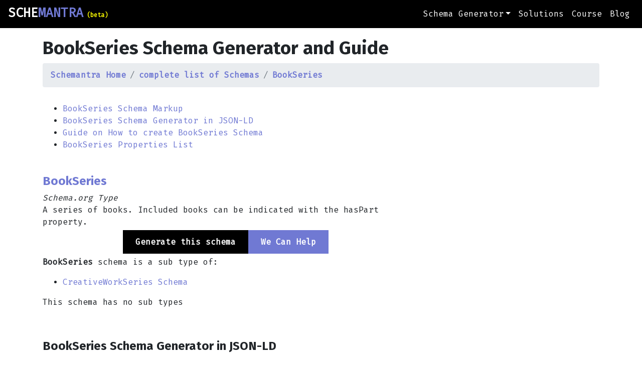

--- FILE ---
content_type: text/html; charset=utf-8
request_url: https://schemantra.com/schema_list/BookSeries
body_size: 36864
content:



<!DOCTYPE html>
<html lang="en">
  <head>
    
  
    
  

    <meta name="viewport" content="width=device-width, initial-scale=1.0">
    <meta charset="utf-8">   
    
    <title>
      
  BookSeries Schema Generator and Guide

    </title> 
    
    <!-- Metas -->
    
  <meta name="description" content="A Schema.org structured data JSON-LD generator and guide for BookSeries Schema, Including the complete schema org type definition and properties. Optimize your schema markups today" />

    
    
  <link rel="canonical" href="https://schemantra.com/schema_list/BookSeries" />

    
    <meta property="og:locale" content="en_US" />
    <meta property="og:type" content="website" />
    
    
  <meta property="og:title" content="BookSeries Schema Generator | Guide on How to Generate BookSeries Schema" />

    
    
  <meta property="og:description" content="BookSeries Schema generator and guide. Including the complete schema org type definition and properties. Optimize your schema markups today" />

    
    
  <meta property="og:url" content="https://schemantra.com/schema_list/BookSeries" />

    
    <meta property="og:site_name" content="Schemantra" />
    <meta property="og:image" content="https://www.schemantra.com//static/sqwizo/assets/img/logo_schemantra.png" />
    <meta property="og:image:secure_url" content="https://www.schemantra.com//static/sqwizo/assets/img/logo_schemantra.png" />
    <meta property="og:image:type" content="image/png" />
    
    
  <meta name="twitter:card" content="summary_large_image" />
  <meta name="twitter:image" content="https://www.schemantra.com//static/sqwizo/assets/img/logo_schemantra.png" />
  <meta name="twitter:image:alt" content="logo of schemantra" />
  <meta name="twitter:label1" content="Est. reading time" />
  <meta name="twitter:data1" content="3 minutes" />
  <meta name="twitter:title" content="Guide on how to create BookSeries Schema Markup" />
  <meta name="twitter:description" content="How to create BookSeries schema and its JSON-LD markup using schemantra" />
  <meta name="twitter:creator" content="@schemantra" />

    
    
    
    
    <meta name="google-site-verification" content="Cst76jlvjlKw8jJx1AklAHVNZgajVzsaPryJer0bcdc" />
    <link rel="shortcut icon" type="image/png" href="/static/sqwizo/assets/img/favicon.ico"/>
    
    <!--Schemas-->
    





    
    <!-- Google Tag Manager -->
    <script>
      (function(w,d,s,l,i){w[l]=w[l]||[];w[l].push({'gtm.start':
        new Date().getTime(),event:'gtm.js'});var f=d.getElementsByTagName(s)[0],
        j=d.createElement(s),dl=l!='dataLayer'?'&l='+l:'';j.async=true;j.src=
        'https://www.googletagmanager.com/gtm.js?id='+i+dl;f.parentNode.insertBefore(j,f);
        })(window,document,'script','dataLayer','GTM-5Q65QXZ');
    </script>
    <!-- End Google Tag Manager -->   
    
    
     
    <link rel="stylesheet" href="https://cdn.jsdelivr.net/npm/bootstrap@4.6.1/dist/css/bootstrap.min.css" integrity="sha384-zCbKRCUGaJDkqS1kPbPd7TveP5iyJE0EjAuZQTgFLD2ylzuqKfdKlfG/eSrtxUkn" crossorigin="anonymous">
  
    <link rel="stylesheet" type="text/css" href="/static/sqwizo/assets/css/nafez_home.css" />
    
    
    <style>
      
      .beta {
        color:yellow;
        font-size: 0.75rem;
      }
      
      .fa-twitter{
        color:black;
      }
      .fa-youtube{
        color:black;
      }
      .fa-reddit{
        color:black;
      }
      .fa-github{
        color:black;
      }
      
      .youtube-player {
        position: relative;
        padding-bottom: 56.25%;
        height: 0;
        overflow: hidden;
        max-width: 100%;
        background: #000;
        margin: 5px;
      }

      .youtube-player iframe {
        position: absolute;
        top: 0;
        left: 0;
        width: 100%;
        height: 100%;
        z-index: 100;
        background: transparent;
      }

      .youtube-player img {
        object-fit: cover;
        display: block;
        left: 0;
        bottom: 0;
        margin: auto;
        max-width: 100%;
        width: 100%;
        position: absolute;
        right: 0;
        top: 0;
        border: none;
        height: auto;
        cursor: pointer;
        -webkit-transition: 0.4s all;
        -moz-transition: 0.4s all;
        transition: 0.4s all;
      }

      .youtube-player img:hover {
        -webkit-filter: brightness(75%);
      }

      .youtube-player .play {
        height: 48px;
        width: 68px;
        left: 50%;
        top: 50%;
        margin-left: -34px;
        margin-top: -24px;
        position: absolute;
        background: url('https://i.ibb.co/j3jcJKv/yt.png') no-repeat;
        cursor: pointer;
      }
      
      .btn-lg{
        background-color: black;
        color:white;
        font-size: 16px;
        padding-left: 25px;
        padding-right: 25px;
        padding-top: 14px;
        padding-bottom: 14px;
        border-radius:0px;
        font-weight:600;
      }
      
    .btn-lg:hover{
      color: black;
      text-decoration:none ;
      background-color: transparent;
      border-style: solid;
      border-width:1px;
      border-color: #000000;
    }
    
    .accordion-card__header h5{
      color:black;
    }
    .benifit-lis{
      color:#7079D3;
    }
    
    img {
      width: 90%;
      height: auto;
    }
    .red_title{
      color:red;
    }
    .title_description{
      font-size:medium ;
    }
    dl {
      display: block;
      margin-top: 1em;
      margin-bottom: 1em;
      margin-left: 0em;
      margin-right: 0;
    }
    .high-lower-padding {
      padding-bottom: 75px;
    }
    
    

    
    </style>
    
    
  <link rel="stylesheet" href="/static/sqwizo/assets/css/display-table.css"/> 
  <link rel="stylesheet" href="/static/sqwizo/assets/css/wiki.css"/> 
  <link rel="stylesheet" href="/static/sqwizo/assets/css/display-table.css" />
  <style>
    a{color:#7079D3;}
    #no_property_button {padding-top: 1em;} 
    h1 {font-size:2.3rem;
        padding-top: 18px;}
    h2 {font-size:1.5rem;
        font-weight: 700;}
    .sch-std-btn{
      margin-top: 25px;
      margin-bottom: 50px;
    }
    .verticle_sidebar {
      //position: -webkit-sticky; /* Safari */
      //position: sticky;
      //top: 40; 
    }
    .sidebar_col {
      //position: -webkit-sticky; /* Safari */
      //position: sticky;
      //top: 40;
      //min-height: 650px !important;
      padding-top:15px;
      padding-right: 0px;
      display: flex;
      align-items: flex-end;
    }
    .hor_bar {
      //min-height: 300px !important;
      padding-top:15px;
      padding-bottom:15px;
    }
    .properties_list {
      padding-top:15px;
      padding-bottom:15px;
    }
    .type_definition{
      padding-top:15px;
      padding-bottom:15px;
    }
    .Howto{
      padding-top:15px;
      padding-bottom:15px;
    }
    .add_button{
    height: 34.5px;
    padding-top: 0px;
    padding-bottom: 0px;
    }
    input {
      width: 80%;
      height:34.5px;
      border-width: 1px;
    }
    #properties_form {
      width:100%;
    }
    #my_box {
      padding: 10px 20px;
      overflow-y: scroll;
   
      width: 100%;
      background-color: #fff;
      height: 450px;
      border-color: #fff;
      box-shadow: 0 0 2px 0px #698085;}

    #my_box input,
    .btn {border-radius: 1px;}

    #my_box input {
      box-shadow: 0px 0px 0px 0px #698085;
      border: 1px solid rgb(206, 212, 218);}
    #Action {
     
      margin-bottom: 0px;
      }
      .potential-action {
        margin-bottom: 0px;
      }
      .video-container {
  position: relative;
  overflow: hidden;
  width: 100%;
  padding-top: 56.25%; /* 16:9 Aspect Ratio (divide 9 by 16 = 0.5625) */
}
    /* Then style the iframe to fit in the container div with full height and width */
.responsive-iframe {
  position: absolute;
  top: 0;
  left: 0;
  bottom: 0;
  right: 0;
  width: 100%;
  height: 100%;
}
#helpYou {
background-color:#7079D3;
}


  </style>

  
  </head>
  
  <body> 
  
    <!--Google Ads-->
    <script async src="https://pagead2.googlesyndication.com/pagead/js/adsbygoogle.js?client=ca-pub-6945852225896795"
     crossorigin="anonymous"></script>
     
    <!-- Google Tag Manager (noscript) -->
    <noscript>
      <iframe src="https://www.googletagmanager.com/ns.html?id=GTM-5Q65QXZ" height="0" width="0" style="display:none;visibility:hidden">
      </iframe>
    </noscript>
    <!-- End Google Tag Manager (noscript) -->   
    
    <header id="header">
      <nav  class="navbar navbar-expand-lg navbar-dark  " id ='link'>
        <a class="navbar-brand" href='/' height="90" width="135" alt="Schemantra LOGO" style="color:white" id = "logo" property="name"> SCHE<span class='mantra'>MANTRA</span><span class='beta'> (beta)</span></a>
        <button id="my-nav-toggler" class="navbar-toggler" type="button" data-toggle="collapse" data-target="#navbarTogglerDemo02" aria-controls="navbarTogglerDemo02" aria-expanded="false" aria-label="Toggle navigation">
          <span class="navbar-toggler-icon" ></span>
        </button>
        
        <!--  style="color:#DDCCCC"-->
        <div class="collapse navbar-collapse" id="navbarTogglerDemo02">
          <ul class="navbar-nav ml-auto mt-2 mt-lg-0" >
            <li class="nav-item dropdown">
              <a class="nav-link dropdown-toggle" data-toggle="dropdown" href="#" role="button" aria-expanded="false">Schema Generator</a>
              <div class="dropdown-menu">
                
                <a class="dropdown-item" href="/" id="sHome">Home</a>
                <a class="dropdown-item" href="https://schema.org" target="_blank" id="sOrg">Schema.org</a>
                <a class="dropdown-item" href="/schema_list" id="sTypes">Schema Types</a>
                <a class="dropdown-item" href="/guide/" id="sGuide">Schema Guide</a>
                <a class="dropdown-item" href="/accounts/login/" id="sLogin">Login</a>
                
              </div>
            </li>
      
            <li class="nav-item">
              <a class="nav-link" href="/services/" id="sService">Solutions</a>
            </li>
            
            <li class="nav-item">
              <a class="nav-link" href="/structured_data_semantic_SEO/" id="course">Course</a>
            </li>
      
            <li class="nav-item" >
              <a class="nav-link" href="/blog/" id="sBlog">Blog</a>
            </li>
            <!--
            <li class="nav-item hidden" >
              <a class="nav-link" href="/forum/" >Forum</a>
            </li>
            -->
            
            
             
      
          </ul>
        </div>
      </nav>
    </header>
    
    <main>
      
  
    <div class="container">
      
      <!-- Type Header -->
      <div class="row" >
        <div class="col-12" id="js_output">
        </div>
      </div>
      
      <!-- Heading & breadcrumbs row -->
      <div class="row" >
        <div class="col-12" >
            
            
            <h1>BookSeries Schema Generator and Guide</h1>
            
            
            <nav aria-label="breadcrumb">
              <ol class="breadcrumb" id="#BreadCrumb">
                <li class="breadcrumb-item" id="item1"><a href="/" title="Schema Markup Generator"><b>Schemantra Home</b></a></li>
                <li class="breadcrumb-item" id="item2">
                  <a href="/schema_list" title="complete list of JSON-LD schema markups">
                    <b>complete list of Schemas</b>
                  </a>
                </li>
                <li class="breadcrumb-item active" aria-current="page" id="item3"><a href="/schema_list/BookSeries" rel="tag" title="BookSeries Schema"><b>BookSeries</b></a></li>
              </ol>
            </nav>
            
            
            
        </div>
      </div>
      
      <div class="row ">
        <div class="col-lg-8 col-md-9 col-sm-12 type_definition">
          <ul>
            <li><a href="#type_definition" title="What is BookSeries schema?">BookSeries Schema Markup</a></li>
            <li><a href="#schemantra1"title="Generate BookSeries schema">BookSeries Schema Generator in JSON-LD<a></li>
            <li><a href="#HowTo"title="How to create BookSeries schema?">Guide on How to create BookSeries Schema</a></li>
            <li><a href="#properties" title="What are schema BookSeries properties?">BookSeries Properties List</a></li>
          </ul>
        </div>
      </div>
      
      <!-- Type definition -->
      <div class="row ">
        <div class="col-lg-8 col-md-9 col-sm-12 type_definition" id="type_definition">  
          
          <h2><span class="font-weight-700">BookSeries</span></h2>
          <em>Schema.org Type</em>
          <p id="description" >A series of books. Included books can be indicated with the hasPart property.</p>
          
            
          
          <div  class=" row d-flex justify-content-center align-content-center "  >
            <p><a id="Action" class="btn-lg" href="#schemantra1"title="JSON Schema Generator" ><span>Generate this schema</span></a>
            <p><a class="btn-lg" href="/services/" id="helpYou" ><span>We Can Help</span></a></p>
          </div>
          
          

          
          
          <p><b>BookSeries</b> schema is a sub type of: </p>
          <ul>
            
            <li><a href="/schema_list/CreativeWorkSeries" title="CreativeWorkSeries JSON-LD Generator">CreativeWorkSeries Schema</a></li>
            
          </ul>
          
          
          
          
          
          <p>This schema has no sub types</p>
          
           
        </div> 
        
        <!--Sidebar Ad unit 1 by Google:-->
        <div class="col-lg-4 col-md-3 d-none d-md-block sidebar_col">
          <!-- WikiTypes-Vertical-01 -->
          <!--<ins class="adsbygoogle verticle_sidebar"
              style="display:inline-block;width:300px;height:600px;"
              data-ad-client="ca-pub-6945852225896795"
              data-ad-slot="2903481110">
              </ins>-->
        </div>
      </div>
      
      <!--Horizontal Ad unit 1 by Google:-->
      <div class="row">
        <div class="col-12 hor_bar">
          <!-- WikiTypes-Hor-01 -->
          <!--<ins class="adsbygoogle"
                style="display:block"
                data-ad-client="ca-pub-6945852225896795"
                data-ad-slot="9469454118"
                data-ad-format="auto"
                data-full-width-responsive="true"></ins>-->
        </div>
      </div>
      
      <!-- Properties list -->
      <div class="row">
        <div class="col-lg-8">
          <h2 id="schemantra1">BookSeries Schema Generator in JSON-LD</h2>
        </div>
      </div>
      
      <div class="row">
        
        <div class="col-lg-4">
        
          
          
            <a id="potential_action" class="btn sch-std-btn potential-action" href="/accounts/login/" >Create Knowledge Graph</a>
          
          
          
        </div>
        
        <div class="col-lg-4">
          <button class='btn sch-std-btn potential-action' onclick="copyCode()">Copy Code</button>
        </div>
      </div>
      
      <div class="row">
      
        <div class="col-12 col-md-4 " id="Schemantra">
          <div class="box my-4" id="my_box" style="height:600px;">
            
            <!-- main properties form -->
            <form id="properties_form"></form>
            
          </div>
        </div>
          
        <div class="info-center col-12 col-md-4 position-relative">
          <div class="box my-4 json" style="height:600px;">
              <p id='properties_form_output_p' style="color:#34A853">BookSeries schema code:</p>            
          </div>        
          <!--
          <form id="schema_output_form" method="post" action="">
            <input type="hidden" name="csrfmiddlewaretoken" value="g6YGOWbT6B2fv7GmGCeTNxOoypjHK73TK3ey39fbiFE5AiqATO2sjUtXqVwX5b3C">
            <input id="userID" type="hidden" value="None">
            <input id="schema_json" type="hidden" name="schema_json">
            <input id="view_redirect" type="hidden" name="view_redirect">
          </form>
          -->
        </div>
        
        <!--Sidebar Ad unit 3 by Google:-->
        <div class="col-lg-4 col-md-3 d-none d-md-block sidebar_col">
          <!-- WikiTypes-Verticle-03 -->
          <!--<ins class="adsbygoogle"
              style="display:block"
              data-ad-client="ca-pub-6945852225896795"
              data-ad-slot="1367038169"
              data-ad-format="vertical"
              data-full-width-responsive="true"></ins>-->
        </div>
      </div>
      
      <!-- complex properties list -->
      <div class="row">
        <div class="col-12 col-md-8 ">
          <div class="box my-8" id="complex_properties_list"></div>
        </div>
      </div>
      
      <!-- collapse and modal div -->
      <div class="row">
        <div class="col-12 col-md-8 ">
          <div class="box my-8">
            This Schema can take the following complex properties:<br>
            
            
              <button class="btn sch-std-btn potential-action" type="button" data-toggle="collapse" data-target="#collapseComplexProperties" aria-expanded="false" aria-controls="collapseComplexProperties">
              Add Subschema
              </button>
              <br>
              <br>
            
            
            <!-- collapse -->
            <div class="collapse" id="collapseComplexProperties">
            <div class="card card-body" id="collapseComplexPropertiesContent">
              
            </div>
            </div>

            <!-- Modal -->
            <div class="modal fade bd-example-modal-lg" id="complexPropertyModal" tabindex="-1" aria-labelledby="exampleModalLabel" aria-hidden="true">
              <div class="modal-dialog modal-lg">
                <div class="modal-content">
                  <div class="modal-header">
                    <h5 class="modal-title" id="complexPropertyModalLabel">Modal title</h5>
                    <button type="button" class="close" data-dismiss="modal" aria-label="Close">
                      <span aria-hidden="true">&times;</span>
                    </button>
                  </div>
                  
                  <div class="modal-body">
                  
                    <div class="row">
                      <div class="col-12 col-md-6 " id="Schemantra">
                        <div class="box my-4" id="my_box">
                        
                          <!-- modal form -->
                          <form id="complex_properties_form"></form>
                          
                        </div>
                      </div>
                      
                      <!-- modal info box -->
                      <div class="info-center col-12 col-md-6 position-relative">
                        <div class="box my-4 json">
                            <p id='complex_properties_form_output_p' style="color:#34A853">BookSeries schema code:</p>            
                        </div>        
                      </div>
                      
                    </div>
                    
                  </div> <!-- end of modal-body div -->
                  
                  <div class="modal-footer">
                    <button type="button" class="btn btn-secondary" data-dismiss="modal">Close</button>
                    <button type="button" class="btn btn-primary" id="subschema_save_button" onclick="save_subschema('complex_properties_form')">Save changes</button>
                  </div>
                  
                </div>
              </div>
            </div>
            
          </div>
        </div>
      </div>
      
      <!--Horizontal Ad unit 2 by Google:-->
      <div class="row">
        <div class="col-12 hor_bar">
        <!-- WikiTypes-Hor-02 -->
        <!--<ins class="adsbygoogle"
        style="display:block"
        data-ad-client="ca-pub-6945852225896795"
        data-ad-slot="8158040741"
        data-ad-format="auto"
        data-full-width-responsive="true"></ins>-->
        </div>
      </div>
      
      <!-- Type Howto -->
      <div class="row">
        <div class="col-lg-8 col-sm-12 Howto" id="HowTo">
        
          <!-- step by step guide -->
          <h2>How to Create a <strong>BookSeries</strong> Schema</h2>
          <hr>
          
          
            <div class="row video-container">
              
            
            <iframe class="responsive-iframe" src="https://www.youtube.com/embed/Bo5y7Q_nwYk">
            </iframe>
            
            <br>
              
            </div>
          
          
          
          <div class="card" >
            <div class="card-body" id="step1">
              <h4 class="card-title" id="step1"><b>Step 1:</b> Fill out the form above as much as possible.</h4>
              
              <p><b>Note:</b>Use this <a href="https://schema.org">Schema.org</a> based structured data generator tool to easily create BookSeries schema. <br>The properties are the description of your entity. You don't have to fill in all the properties on this page. Provide what is available and leave what is not. To learn more about each property in your schema type please check <a href="#properties">BookSeries schema properties</a></p>
              
            </div>
          </div>
          <br>
          <div class="card">
            <div class="card-body" id="step2">
              <h4 class="card-title" id="step2"><b>Step 2:</b> When complete click the Copy Code button to get your JSON-LD code</h4>
              
              <p id="step2i"><b>Notes:</b>To check if your code is eligible for featured snippets (rich snippets or rich results) test your code with the <a href="https://search.google.com/test/rich-results">Rich Results Test tool</a> to learn more about which schema are qualified for rich results check out <a href="https://developers.google.com/search/docs/appearance/structured-data/search-gallery">Google’s search gallery</a>.<br>To validate your markup code, check your JSON-LD code with the <a href="https://validator.schema.org/">Schema Markup Validator</a> </p>
              
          </div>
          </div>
          <br>
          <div class="card" >
          <div class="card-body" id="step3">
          <h4 class="card-title" id="step3"><b>Step 3:</b> To add a sub-schema, click on the Create Knowledge Graph button</h4>
          <p id="step3i"><b>Important Notes:</b> to describe the relationship between your entities you must design a custom schema, this is where the 'creation of knowledge graph' is needed.<br> For example: if you have a local business and you want to add a service catalogue, or if you have a recipe schema and you want to add a HowTo steps, or if you have a product and you want to add a FAQ about it, to learn more watch <a href="https://www.youtube.com/watch?v=rO5iSUOQa5Q" title="schema markup course">this semantic SEO workshop</a></p>
        </div>
          </div>
          <br>
          <!--
          <h2 id="generator">BookSeries Schema Generator</h2>
          <p>To generate a BookSeries schema please press on the button below:</p>-->
          <br>
          <br>
          
            
          <div  class=" row d-flex justify-content-center align-content-center "  >
            <p><a id="potential_action" class="btn-lg" href="#my_box" >Generate this schema</a></p>
            <p><a class="btn-lg" href="/services/" href="Custom Schema Markup Service" id="helpYou1" ><span>Hire Us</span></a></p>
          </div>
             
        
        </div>
        
        <!-- Sidebar Ad unit 2 by Google: -->
        <div class="col-lg-4 d-none d-md-block sidebar_col">
          <!-- WikiTypes-Vertical-02 -->
          <!--<ins class="adsbygoogle"
              style="display:block"
              data-ad-client="ca-pub-6945852225896795"
              data-ad-slot="7594385223"
              data-ad-format="vertical"
              data-full-width-responsive="true"></ins>-->
        </div>
        
      </div>  
      
      <!--Horizontal Ad unit 3 by Google:-->
      <div class="row">
        <div class="col-12 hor_bar">
          <!-- WikiTypes-Hor-03 -->
          <!--<ins class="adsbygoogle"
              style="display:block"
              data-ad-client="ca-pub-6945852225896795"
              data-ad-slot="8781729418"
              data-ad-format="auto"
              data-full-width-responsive="true"></ins>-->
        </div>
      </div>
      
      <div class="row" id="properties">
        <div class="col-lg-8 col-md-8 col-sm-12 properties_list">
          
        
        
        <br>
        <h2><a href="/schema_list/BookSeries" title="BookSeries Schema"><b>BookSeries</b></a> Schema Properties</h2>
        <p>BookSeries has 127 properties:</p>
            
            <ul class="list-inline list-group-horizontal" id="properties">
            
              <li class="list-group-item border-0" style="color:#34A853" id="about">
              <a href="/schema_list/property/about"> <b>about</b></a> <span style="color:black;">The subject matter of the content.</span>
              </li> 
              
            
              <li class="list-group-item border-0" style="color:#34A853" id="abstract">
              <a href="/schema_list/property/abstract"> <b>abstract</b></a> <span style="color:black;">An abstract is a short description that summarizes a <a class="localLink" href="/CreativeWork">CreativeWork</a>.</span>
              </li> 
              
            
              <li class="list-group-item border-0" style="color:#34A853" id="accessMode">
              <a href="/schema_list/property/accessMode"> <b>accessMode</b></a> <span style="color:black;">The human sensory perceptual system or cognitive faculty through which a person may process or perceive information. Values should be drawn from the <a href="https://www.w3.org/2021/a11y-discov-vocab/latest/#accessMode-vocabulary">approved vocabulary</a>.</span>
              </li> 
              
            
              <li class="list-group-item border-0" style="color:#34A853" id="accessModeSufficient">
              <a href="/schema_list/property/accessModeSufficient"> <b>accessModeSufficient</b></a> <span style="color:black;">A list of single or combined accessModes that are sufficient to understand all the intellectual content of a resource. Values should be drawn from the <a href="https://www.w3.org/2021/a11y-discov-vocab/latest/#accessModeSufficient-vocabulary">approved vocabulary</a>.</span>
              </li> 
              
            
              <li class="list-group-item border-0" style="color:#34A853" id="accessibilityAPI">
              <a href="/schema_list/property/accessibilityAPI"> <b>accessibilityAPI</b></a> <span style="color:black;">Indicates that the resource is compatible with the referenced accessibility API. Values should be drawn from the <a href="https://www.w3.org/2021/a11y-discov-vocab/latest/#accessibilityAPI-vocabulary">approved vocabulary</a>.</span>
              </li> 
              
            
              <li class="list-group-item border-0" style="color:#34A853" id="accessibilityControl">
              <a href="/schema_list/property/accessibilityControl"> <b>accessibilityControl</b></a> <span style="color:black;">Identifies input methods that are sufficient to fully control the described resource. Values should be drawn from the <a href="https://www.w3.org/2021/a11y-discov-vocab/latest/#accessibilityControl-vocabulary">approved vocabulary</a>.</span>
              </li> 
              
            
              <li class="list-group-item border-0" style="color:#34A853" id="accessibilityFeature">
              <a href="/schema_list/property/accessibilityFeature"> <b>accessibilityFeature</b></a> <span style="color:black;">Content features of the resource, such as accessible media, alternatives and supported enhancements for accessibility. Values should be drawn from the <a href="https://www.w3.org/2021/a11y-discov-vocab/latest/#accessibilityFeature-vocabulary">approved vocabulary</a>.</span>
              </li> 
              
            
              <li class="list-group-item border-0" style="color:#34A853" id="accessibilityHazard">
              <a href="/schema_list/property/accessibilityHazard"> <b>accessibilityHazard</b></a> <span style="color:black;">A characteristic of the described resource that is physiologically dangerous to some users. Related to WCAG 2.0 guideline 2.3. Values should be drawn from the <a href="https://www.w3.org/2021/a11y-discov-vocab/latest/#accessibilityHazard-vocabulary">approved vocabulary</a>.</span>
              </li> 
              
            
              <li class="list-group-item border-0" style="color:#34A853" id="accessibilitySummary">
              <a href="/schema_list/property/accessibilitySummary"> <b>accessibilitySummary</b></a> <span style="color:black;">A human-readable summary of specific accessibility features or deficiencies, consistent with the other accessibility metadata but expressing subtleties such as "short descriptions are present but long descriptions will be needed for non-visual users" or "short descriptions are present and no long descriptions are needed."</span>
              </li> 
              
            
              <li class="list-group-item border-0" style="color:#34A853" id="accountablePerson">
              <a href="/schema_list/property/accountablePerson"> <b>accountablePerson</b></a> <span style="color:black;">Specifies the Person that is legally accountable for the CreativeWork.</span>
              </li> 
              
            
              <li class="list-group-item border-0" style="color:#34A853" id="acquireLicensePage">
              <a href="/schema_list/property/acquireLicensePage"> <b>acquireLicensePage</b></a> <span style="color:black;">Indicates a page documenting how licenses can be purchased or otherwise acquired, for the current item.</span>
              </li> 
              
            
              <li class="list-group-item border-0" style="color:#34A853" id="additionalType">
              <a href="/schema_list/property/additionalType"> <b>additionalType</b></a> <span style="color:black;">An additional type for the item, typically used for adding more specific types from external vocabularies in microdata syntax. This is a relationship between something and a class that the thing is in. In RDFa syntax, it is better to use the native RDFa syntax - the 'typeof' attribute - for multiple types. Schema.org tools may have only weaker understanding of extra types, in particular those defined externally.</span>
              </li> 
              
            
              <li class="list-group-item border-0" style="color:#34A853" id="aggregateRating">
              <a href="/schema_list/property/aggregateRating"> <b>aggregateRating</b></a> <span style="color:black;">The overall rating, based on a collection of reviews or ratings, of the item.</span>
              </li> 
              
            
              <li class="list-group-item border-0" style="color:#34A853" id="alternateName">
              <a href="/schema_list/property/alternateName"> <b>alternateName</b></a> <span style="color:black;">An alias for the item.</span>
              </li> 
              
            
              <li class="list-group-item border-0" style="color:#34A853" id="alternativeHeadline">
              <a href="/schema_list/property/alternativeHeadline"> <b>alternativeHeadline</b></a> <span style="color:black;">A secondary title of the CreativeWork.</span>
              </li> 
              
            
              <li class="list-group-item border-0" style="color:#34A853" id="archivedAt">
              <a href="/schema_list/property/archivedAt"> <b>archivedAt</b></a> <span style="color:black;">Indicates a page or other link involved in archival of a <a class="localLink" href="/CreativeWork">CreativeWork</a>. In the case of <a class="localLink" href="/MediaReview">MediaReview</a>, the items in a <a class="localLink" href="/MediaReviewItem">MediaReviewItem</a> may often become inaccessible, but be archived by archival, journalistic, activist, or law enforcement organizations. In such cases, the referenced page may not directly publish the content.</span>
              </li> 
              
            
              <li class="list-group-item border-0" style="color:#34A853" id="assesses">
              <a href="/schema_list/property/assesses"> <b>assesses</b></a> <span style="color:black;">The item being described is intended to assess the competency or learning outcome defined by the referenced term.</span>
              </li> 
              
            
              <li class="list-group-item border-0" style="color:#34A853" id="associatedMedia">
              <a href="/schema_list/property/associatedMedia"> <b>associatedMedia</b></a> <span style="color:black;">A media object that encodes this CreativeWork. This property is a synonym for encoding.</span>
              </li> 
              
            
              <li class="list-group-item border-0" style="color:#34A853" id="audience">
              <a href="/schema_list/property/audience"> <b>audience</b></a> <span style="color:black;">An intended audience, i.e. a group for whom something was created.</span>
              </li> 
              
            
              <li class="list-group-item border-0" style="color:#34A853" id="audio">
              <a href="/schema_list/property/audio"> <b>audio</b></a> <span style="color:black;">An embedded audio object.</span>
              </li> 
              
            
              <li class="list-group-item border-0" style="color:#34A853" id="author">
              <a href="/schema_list/property/author"> <b>author</b></a> <span style="color:black;">The author of this content or rating. Please note that author is special in that HTML 5 provides a special mechanism for indicating authorship via the rel tag. That is equivalent to this and may be used interchangeably.</span>
              </li> 
              
            
              <li class="list-group-item border-0" style="color:#34A853" id="award">
              <a href="/schema_list/property/award"> <b>award</b></a> <span style="color:black;">An award won by or for this item.</span>
              </li> 
              
            
              <li class="list-group-item border-0" style="color:#34A853" id="awards">
              <a href="/schema_list/property/awards"> <b>awards</b></a> <span style="color:black;">Awards won by or for this item.</span>
              </li> 
              
            
              <li class="list-group-item border-0" style="color:#34A853" id="character">
              <a href="/schema_list/property/character"> <b>character</b></a> <span style="color:black;">Fictional person connected with a creative work.</span>
              </li> 
              
            
              <li class="list-group-item border-0" style="color:#34A853" id="citation">
              <a href="/schema_list/property/citation"> <b>citation</b></a> <span style="color:black;">A citation or reference to another creative work, such as another publication, web page, scholarly article, etc.</span>
              </li> 
              
            
              <li class="list-group-item border-0" style="color:#34A853" id="comment">
              <a href="/schema_list/property/comment"> <b>comment</b></a> <span style="color:black;">Comments, typically from users.</span>
              </li> 
              
            
              <li class="list-group-item border-0" style="color:#34A853" id="commentCount">
              <a href="/schema_list/property/commentCount"> <b>commentCount</b></a> <span style="color:black;">The number of comments this CreativeWork (e.g. Article, Question or Answer) has received. This is most applicable to works published in Web sites with commenting system; additional comments may exist elsewhere.</span>
              </li> 
              
            
              <li class="list-group-item border-0" style="color:#34A853" id="conditionsOfAccess">
              <a href="/schema_list/property/conditionsOfAccess"> <b>conditionsOfAccess</b></a> <span style="color:black;">Conditions that affect the availability of, or method(s) of access to, an item. Typically used for real world items such as an <a class="localLink" href="/ArchiveComponent">ArchiveComponent</a> held by an <a class="localLink" href="/ArchiveOrganization">ArchiveOrganization</a>. This property is not suitable for use as a general Web access control mechanism. It is expressed only in natural language.<br/><br/>

For example "Available by appointment from the Reading Room" or "Accessible only from logged-in accounts ".</span>
              </li> 
              
            
              <li class="list-group-item border-0" style="color:#34A853" id="contentLocation">
              <a href="/schema_list/property/contentLocation"> <b>contentLocation</b></a> <span style="color:black;">The location depicted or described in the content. For example, the location in a photograph or painting.</span>
              </li> 
              
            
              <li class="list-group-item border-0" style="color:#34A853" id="contentRating">
              <a href="/schema_list/property/contentRating"> <b>contentRating</b></a> <span style="color:black;">Official rating of a piece of content&#x2014;for example,'MPAA PG-13'.</span>
              </li> 
              
            
              <li class="list-group-item border-0" style="color:#34A853" id="contentReferenceTime">
              <a href="/schema_list/property/contentReferenceTime"> <b>contentReferenceTime</b></a> <span style="color:black;">The specific time described by a creative work, for works (e.g. articles, video objects etc.) that emphasise a particular moment within an Event.</span>
              </li> 
              
            
              <li class="list-group-item border-0" style="color:#34A853" id="contributor">
              <a href="/schema_list/property/contributor"> <b>contributor</b></a> <span style="color:black;">A secondary contributor to the CreativeWork or Event.</span>
              </li> 
              
            
              <li class="list-group-item border-0" style="color:#34A853" id="copyrightHolder">
              <a href="/schema_list/property/copyrightHolder"> <b>copyrightHolder</b></a> <span style="color:black;">The party holding the legal copyright to the CreativeWork.</span>
              </li> 
              
            
              <li class="list-group-item border-0" style="color:#34A853" id="copyrightNotice">
              <a href="/schema_list/property/copyrightNotice"> <b>copyrightNotice</b></a> <span style="color:black;">Text of a notice appropriate for describing the copyright aspects of this Creative Work, ideally indicating the owner of the copyright for the Work.</span>
              </li> 
              
            
              <li class="list-group-item border-0" style="color:#34A853" id="copyrightYear">
              <a href="/schema_list/property/copyrightYear"> <b>copyrightYear</b></a> <span style="color:black;">The year during which the claimed copyright for the CreativeWork was first asserted.</span>
              </li> 
              
            
              <li class="list-group-item border-0" style="color:#34A853" id="correction">
              <a href="/schema_list/property/correction"> <b>correction</b></a> <span style="color:black;">Indicates a correction to a <a class="localLink" href="/CreativeWork">CreativeWork</a>, either via a <a class="localLink" href="/CorrectionComment">CorrectionComment</a>, textually or in another document.</span>
              </li> 
              
            
              <li class="list-group-item border-0" style="color:#34A853" id="countryOfOrigin">
              <a href="/schema_list/property/countryOfOrigin"> <b>countryOfOrigin</b></a> <span style="color:black;">The country of origin of something, including products as well as creative  works such as movie and TV content.<br/><br/>

In the case of TV and movie, this would be the country of the principle offices of the production company or individual responsible for the movie. For other kinds of <a class="localLink" href="/CreativeWork">CreativeWork</a> it is difficult to provide fully general guidance, and properties such as <a class="localLink" href="/contentLocation">contentLocation</a> and <a class="localLink" href="/locationCreated">locationCreated</a> may be more applicable.<br/><br/>

In the case of products, the country of origin of the product. The exact interpretation of this may vary by context and product type, and cannot be fully enumerated here.</span>
              </li> 
              
            
              <li class="list-group-item border-0" style="color:#34A853" id="creativeWorkStatus">
              <a href="/schema_list/property/creativeWorkStatus"> <b>creativeWorkStatus</b></a> <span style="color:black;">The status of a creative work in terms of its stage in a lifecycle. Example terms include Incomplete, Draft, Published, Obsolete. Some organizations define a set of terms for the stages of their publication lifecycle.</span>
              </li> 
              
            
              <li class="list-group-item border-0" style="color:#34A853" id="creator">
              <a href="/schema_list/property/creator"> <b>creator</b></a> <span style="color:black;">The creator/author of this CreativeWork. This is the same as the Author property for CreativeWork.</span>
              </li> 
              
            
              <li class="list-group-item border-0" style="color:#34A853" id="creditText">
              <a href="/schema_list/property/creditText"> <b>creditText</b></a> <span style="color:black;">Text that can be used to credit person(s) and/or organization(s) associated with a published Creative Work.</span>
              </li> 
              
            
              <li class="list-group-item border-0" style="color:#34A853" id="dateCreated">
              <a href="/schema_list/property/dateCreated"> <b>dateCreated</b></a> <span style="color:black;">The date on which the CreativeWork was created or the item was added to a DataFeed.</span>
              </li> 
              
            
              <li class="list-group-item border-0" style="color:#34A853" id="dateModified">
              <a href="/schema_list/property/dateModified"> <b>dateModified</b></a> <span style="color:black;">The date on which the CreativeWork was most recently modified or when the item's entry was modified within a DataFeed.</span>
              </li> 
              
            
              <li class="list-group-item border-0" style="color:#34A853" id="datePublished">
              <a href="/schema_list/property/datePublished"> <b>datePublished</b></a> <span style="color:black;">Date of first broadcast/publication.</span>
              </li> 
              
            
              <li class="list-group-item border-0" style="color:#34A853" id="description">
              <a href="/schema_list/property/description"> <b>description</b></a> <span style="color:black;">A description of the item.</span>
              </li> 
              
            
              <li class="list-group-item border-0" style="color:#34A853" id="disambiguatingDescription">
              <a href="/schema_list/property/disambiguatingDescription"> <b>disambiguatingDescription</b></a> <span style="color:black;">A sub property of description. A short description of the item used to disambiguate from other, similar items. Information from other properties (in particular, name) may be necessary for the description to be useful for disambiguation.</span>
              </li> 
              
            
              <li class="list-group-item border-0" style="color:#34A853" id="discussionUrl">
              <a href="/schema_list/property/discussionUrl"> <b>discussionUrl</b></a> <span style="color:black;">A link to the page containing the comments of the CreativeWork.</span>
              </li> 
              
            
              <li class="list-group-item border-0" style="color:#34A853" id="editEIDR">
              <a href="/schema_list/property/editEIDR"> <b>editEIDR</b></a> <span style="color:black;">An <a href="https://eidr.org/">EIDR</a> (Entertainment Identifier Registry) <a class="localLink" href="/identifier">identifier</a> representing a specific edit / edition for a work of film or television.<br/><br/>

For example, the motion picture known as "Ghostbusters" whose <a class="localLink" href="/titleEIDR">titleEIDR</a> is "10.5240/7EC7-228A-510A-053E-CBB8-J", has several edits e.g. "10.5240/1F2A-E1C5-680A-14C6-E76B-I" and "10.5240/8A35-3BEE-6497-5D12-9E4F-3".<br/><br/>

Since schema.org types like <a class="localLink" href="/Movie">Movie</a> and <a class="localLink" href="/TVEpisode">TVEpisode</a> can be used for both works and their multiple expressions, it is possible to use <a class="localLink" href="/titleEIDR">titleEIDR</a> alone (for a general description), or alongside <a class="localLink" href="/editEIDR">editEIDR</a> for a more edit-specific description.</span>
              </li> 
              
            
              <li class="list-group-item border-0" style="color:#34A853" id="editor">
              <a href="/schema_list/property/editor"> <b>editor</b></a> <span style="color:black;">Specifies the Person who edited the CreativeWork.</span>
              </li> 
              
            
              <li class="list-group-item border-0" style="color:#34A853" id="educationalAlignment">
              <a href="/schema_list/property/educationalAlignment"> <b>educationalAlignment</b></a> <span style="color:black;">An alignment to an established educational framework.<br/><br/>

This property should not be used where the nature of the alignment can be described using a simple property, for example to express that a resource <a class="localLink" href="/teaches">teaches</a> or <a class="localLink" href="/assesses">assesses</a> a competency.</span>
              </li> 
              
            
              <li class="list-group-item border-0" style="color:#34A853" id="educationalLevel">
              <a href="/schema_list/property/educationalLevel"> <b>educationalLevel</b></a> <span style="color:black;">The level in terms of progression through an educational or training context. Examples of educational levels include 'beginner', 'intermediate' or 'advanced', and formal sets of level indicators.</span>
              </li> 
              
            
              <li class="list-group-item border-0" style="color:#34A853" id="educationalUse">
              <a href="/schema_list/property/educationalUse"> <b>educationalUse</b></a> <span style="color:black;">The purpose of a work in the context of education; for example, 'assignment', 'group work'.</span>
              </li> 
              
            
              <li class="list-group-item border-0" style="color:#34A853" id="encoding">
              <a href="/schema_list/property/encoding"> <b>encoding</b></a> <span style="color:black;">A media object that encodes this CreativeWork. This property is a synonym for associatedMedia.</span>
              </li> 
              
            
              <li class="list-group-item border-0" style="color:#34A853" id="encodingFormat">
              <a href="/schema_list/property/encodingFormat"> <b>encodingFormat</b></a> <span style="color:black;">Media type typically expressed using a MIME format (see <a href="http://www.iana.org/assignments/media-types/media-types.xhtml">IANA site</a> and <a href="https://developer.mozilla.org/en-US/docs/Web/HTTP/Basics_of_HTTP/MIME_types">MDN reference</a>) e.g. application/zip for a SoftwareApplication binary, audio/mpeg for .mp3 etc.).<br/><br/>

In cases where a <a class="localLink" href="/CreativeWork">CreativeWork</a> has several media type representations, <a class="localLink" href="/encoding">encoding</a> can be used to indicate each <a class="localLink" href="/MediaObject">MediaObject</a> alongside particular <a class="localLink" href="/encodingFormat">encodingFormat</a> information.<br/><br/>

Unregistered or niche encoding and file formats can be indicated instead via the most appropriate URL, e.g. defining Web page or a Wikipedia/Wikidata entry.</span>
              </li> 
              
            
              <li class="list-group-item border-0" style="color:#34A853" id="encodings">
              <a href="/schema_list/property/encodings"> <b>encodings</b></a> <span style="color:black;">A media object that encodes this CreativeWork.</span>
              </li> 
              
            
              <li class="list-group-item border-0" style="color:#34A853" id="endDate">
              <a href="/schema_list/property/endDate"> <b>endDate</b></a> <span style="color:black;">The end date and time of the item (in <a href="http://en.wikipedia.org/wiki/ISO_8601">ISO 8601 date format</a>).</span>
              </li> 
              
            
              <li class="list-group-item border-0" style="color:#34A853" id="exampleOfWork">
              <a href="/schema_list/property/exampleOfWork"> <b>exampleOfWork</b></a> <span style="color:black;">A creative work that this work is an example/instance/realization/derivation of.</span>
              </li> 
              
            
              <li class="list-group-item border-0" style="color:#34A853" id="expires">
              <a href="/schema_list/property/expires"> <b>expires</b></a> <span style="color:black;">Date the content expires and is no longer useful or available. For example a <a class="localLink" href="/VideoObject">VideoObject</a> or <a class="localLink" href="/NewsArticle">NewsArticle</a> whose availability or relevance is time-limited, or a <a class="localLink" href="/ClaimReview">ClaimReview</a> fact check whose publisher wants to indicate that it may no longer be relevant (or helpful to highlight) after some date.</span>
              </li> 
              
            
              <li class="list-group-item border-0" style="color:#34A853" id="fileFormat">
              <a href="/schema_list/property/fileFormat"> <b>fileFormat</b></a> <span style="color:black;">Media type, typically MIME format (see <a href="http://www.iana.org/assignments/media-types/media-types.xhtml">IANA site</a>) of the content e.g. application/zip of a SoftwareApplication binary. In cases where a CreativeWork has several media type representations, 'encoding' can be used to indicate each MediaObject alongside particular fileFormat information. Unregistered or niche file formats can be indicated instead via the most appropriate URL, e.g. defining Web page or a Wikipedia entry.</span>
              </li> 
              
            
              <li class="list-group-item border-0" style="color:#34A853" id="funder">
              <a href="/schema_list/property/funder"> <b>funder</b></a> <span style="color:black;">A person or organization that supports (sponsors) something through some kind of financial contribution.</span>
              </li> 
              
            
              <li class="list-group-item border-0" style="color:#34A853" id="funding">
              <a href="/schema_list/property/funding"> <b>funding</b></a> <span style="color:black;">A <a class="localLink" href="/Grant">Grant</a> that directly or indirectly provide funding or sponsorship for this item. See also <a class="localLink" href="/ownershipFundingInfo">ownershipFundingInfo</a>.</span>
              </li> 
              
            
              <li class="list-group-item border-0" style="color:#34A853" id="genre">
              <a href="/schema_list/property/genre"> <b>genre</b></a> <span style="color:black;">Genre of the creative work, broadcast channel or group.</span>
              </li> 
              
            
              <li class="list-group-item border-0" style="color:#34A853" id="hasPart">
              <a href="/schema_list/property/hasPart"> <b>hasPart</b></a> <span style="color:black;">Indicates an item or CreativeWork that is part of this item, or CreativeWork (in some sense).</span>
              </li> 
              
            
              <li class="list-group-item border-0" style="color:#34A853" id="headline">
              <a href="/schema_list/property/headline"> <b>headline</b></a> <span style="color:black;">Headline of the article.</span>
              </li> 
              
            
              <li class="list-group-item border-0" style="color:#34A853" id="identifier">
              <a href="/schema_list/property/identifier"> <b>identifier</b></a> <span style="color:black;">The identifier property represents any kind of identifier for any kind of <a class="localLink" href="/Thing">Thing</a>, such as ISBNs, GTIN codes, UUIDs etc. Schema.org provides dedicated properties for representing many of these, either as textual strings or as URL (URI) links. See <a href="/docs/datamodel.html#identifierBg">background notes</a> for more details.</span>
              </li> 
              
            
              <li class="list-group-item border-0" style="color:#34A853" id="image">
              <a href="/schema_list/property/image"> <b>image</b></a> <span style="color:black;">An image of the item. This can be a <a class="localLink" href="/URL">URL</a> or a fully described <a class="localLink" href="/ImageObject">ImageObject</a>.</span>
              </li> 
              
            
              <li class="list-group-item border-0" style="color:#34A853" id="inLanguage">
              <a href="/schema_list/property/inLanguage"> <b>inLanguage</b></a> <span style="color:black;">The language of the content or performance or used in an action. Please use one of the language codes from the <a href="http://tools.ietf.org/html/bcp47">IETF BCP 47 standard</a>. See also <a class="localLink" href="/availableLanguage">availableLanguage</a>.</span>
              </li> 
              
            
              <li class="list-group-item border-0" style="color:#34A853" id="interactionStatistic">
              <a href="/schema_list/property/interactionStatistic"> <b>interactionStatistic</b></a> <span style="color:black;">The number of interactions for the CreativeWork using the WebSite or SoftwareApplication. The most specific child type of InteractionCounter should be used.</span>
              </li> 
              
            
              <li class="list-group-item border-0" style="color:#34A853" id="interactivityType">
              <a href="/schema_list/property/interactivityType"> <b>interactivityType</b></a> <span style="color:black;">The predominant mode of learning supported by the learning resource. Acceptable values are 'active', 'expositive', or 'mixed'.</span>
              </li> 
              
            
              <li class="list-group-item border-0" style="color:#34A853" id="interpretedAsClaim">
              <a href="/schema_list/property/interpretedAsClaim"> <b>interpretedAsClaim</b></a> <span style="color:black;">Used to indicate a specific claim contained, implied, translated or refined from the content of a <a class="localLink" href="/MediaObject">MediaObject</a> or other <a class="localLink" href="/CreativeWork">CreativeWork</a>. The interpreting party can be indicated using <a class="localLink" href="/claimInterpreter">claimInterpreter</a>.</span>
              </li> 
              
            
              <li class="list-group-item border-0" style="color:#34A853" id="isAccessibleForFree">
              <a href="/schema_list/property/isAccessibleForFree"> <b>isAccessibleForFree</b></a> <span style="color:black;">A flag to signal that the item, event, or place is accessible for free.</span>
              </li> 
              
            
              <li class="list-group-item border-0" style="color:#34A853" id="isBasedOn">
              <a href="/schema_list/property/isBasedOn"> <b>isBasedOn</b></a> <span style="color:black;">A resource from which this work is derived or from which it is a modification or adaption.</span>
              </li> 
              
            
              <li class="list-group-item border-0" style="color:#34A853" id="isBasedOnUrl">
              <a href="/schema_list/property/isBasedOnUrl"> <b>isBasedOnUrl</b></a> <span style="color:black;">A resource that was used in the creation of this resource. This term can be repeated for multiple sources. For example, http://example.com/great-multiplication-intro.html.</span>
              </li> 
              
            
              <li class="list-group-item border-0" style="color:#34A853" id="isFamilyFriendly">
              <a href="/schema_list/property/isFamilyFriendly"> <b>isFamilyFriendly</b></a> <span style="color:black;">Indicates whether this content is family friendly.</span>
              </li> 
              
            
              <li class="list-group-item border-0" style="color:#34A853" id="isPartOf">
              <a href="/schema_list/property/isPartOf"> <b>isPartOf</b></a> <span style="color:black;">Indicates an item or CreativeWork that this item, or CreativeWork (in some sense), is part of.</span>
              </li> 
              
            
              <li class="list-group-item border-0" style="color:#34A853" id="issn">
              <a href="/schema_list/property/issn"> <b>issn</b></a> <span style="color:black;">The International Standard Serial Number (ISSN) that identifies this serial publication. You can repeat this property to identify different formats of, or the linking ISSN (ISSN-L) for, this serial publication.</span>
              </li> 
              
            
              <li class="list-group-item border-0" style="color:#34A853" id="keywords">
              <a href="/schema_list/property/keywords"> <b>keywords</b></a> <span style="color:black;">Keywords or tags used to describe some item. Multiple textual entries in a keywords list are typically delimited by commas, or by repeating the property.</span>
              </li> 
              
            
              <li class="list-group-item border-0" style="color:#34A853" id="learningResourceType">
              <a href="/schema_list/property/learningResourceType"> <b>learningResourceType</b></a> <span style="color:black;">The predominant type or kind characterizing the learning resource. For example, 'presentation', 'handout'.</span>
              </li> 
              
            
              <li class="list-group-item border-0" style="color:#34A853" id="license">
              <a href="/schema_list/property/license"> <b>license</b></a> <span style="color:black;">A license document that applies to this content, typically indicated by URL.</span>
              </li> 
              
            
              <li class="list-group-item border-0" style="color:#34A853" id="locationCreated">
              <a href="/schema_list/property/locationCreated"> <b>locationCreated</b></a> <span style="color:black;">The location where the CreativeWork was created, which may not be the same as the location depicted in the CreativeWork.</span>
              </li> 
              
            
              <li class="list-group-item border-0" style="color:#34A853" id="mainEntityOfPage">
              <a href="/schema_list/property/mainEntityOfPage"> <b>mainEntityOfPage</b></a> <span style="color:black;">Indicates a page (or other CreativeWork) for which this thing is the main entity being described. See <a href="/docs/datamodel.html#mainEntityBackground">background notes</a> for details.</span>
              </li> 
              
            
              <li class="list-group-item border-0" style="color:#34A853" id="maintainer">
              <a href="/schema_list/property/maintainer"> <b>maintainer</b></a> <span style="color:black;">A maintainer of a <a class="localLink" href="/Dataset">Dataset</a>, software package (<a class="localLink" href="/SoftwareApplication">SoftwareApplication</a>), or other <a class="localLink" href="/Project">Project</a>. A maintainer is a <a class="localLink" href="/Person">Person</a> or <a class="localLink" href="/Organization">Organization</a> that manages contributions to, and/or publication of, some (typically complex) artifact. It is common for distributions of software and data to be based on "upstream" sources. When <a class="localLink" href="/maintainer">maintainer</a> is applied to a specific version of something e.g. a particular version or packaging of a <a class="localLink" href="/Dataset">Dataset</a>, it is always  possible that the upstream source has a different maintainer. The <a class="localLink" href="/isBasedOn">isBasedOn</a> property can be used to indicate such relationships between datasets to make the different maintenance roles clear. Similarly in the case of software, a package may have dedicated maintainers working on integration into software distributions such as Ubuntu, as well as upstream maintainers of the underlying work.</span>
              </li> 
              
            
              <li class="list-group-item border-0" style="color:#34A853" id="material">
              <a href="/schema_list/property/material"> <b>material</b></a> <span style="color:black;">A material that something is made from, e.g. leather, wool, cotton, paper.</span>
              </li> 
              
            
              <li class="list-group-item border-0" style="color:#34A853" id="materialExtent">
              <a href="/schema_list/property/materialExtent"> <b>materialExtent</b></a> <span style="color:black;">The quantity of the materials being described or an expression of the physical space they occupy.</span>
              </li> 
              
            
              <li class="list-group-item border-0" style="color:#34A853" id="mentions">
              <a href="/schema_list/property/mentions"> <b>mentions</b></a> <span style="color:black;">Indicates that the CreativeWork contains a reference to, but is not necessarily about a concept.</span>
              </li> 
              
            
              <li class="list-group-item border-0" style="color:#34A853" id="name">
              <a href="/schema_list/property/name"> <b>name</b></a> <span style="color:black;">The name of the item.</span>
              </li> 
              
            
              <li class="list-group-item border-0" style="color:#34A853" id="offers">
              <a href="/schema_list/property/offers"> <b>offers</b></a> <span style="color:black;">An offer to provide this item&#x2014;for example, an offer to sell a product, rent the DVD of a movie, perform a service, or give away tickets to an event. Use <a class="localLink" href="/businessFunction">businessFunction</a> to indicate the kind of transaction offered, i.e. sell, lease, etc. This property can also be used to describe a <a class="localLink" href="/Demand">Demand</a>. While this property is listed as expected on a number of common types, it can be used in others. In that case, using a second type, such as Product or a subtype of Product, can clarify the nature of the offer.</span>
              </li> 
              
            
              <li class="list-group-item border-0" style="color:#34A853" id="pattern">
              <a href="/schema_list/property/pattern"> <b>pattern</b></a> <span style="color:black;">A pattern that something has, for example 'polka dot', 'striped', 'Canadian flag'. Values are typically expressed as text, although links to controlled value schemes are also supported.</span>
              </li> 
              
            
              <li class="list-group-item border-0" style="color:#34A853" id="position">
              <a href="/schema_list/property/position"> <b>position</b></a> <span style="color:black;">The position of an item in a series or sequence of items.</span>
              </li> 
              
            
              <li class="list-group-item border-0" style="color:#34A853" id="potentialAction">
              <a href="/schema_list/property/potentialAction"> <b>potentialAction</b></a> <span style="color:black;">Indicates a potential Action, which describes an idealized action in which this thing would play an 'object' role.</span>
              </li> 
              
            
              <li class="list-group-item border-0" style="color:#34A853" id="producer">
              <a href="/schema_list/property/producer"> <b>producer</b></a> <span style="color:black;">The person or organization who produced the work (e.g. music album, movie, tv/radio series etc.).</span>
              </li> 
              
            
              <li class="list-group-item border-0" style="color:#34A853" id="provider">
              <a href="/schema_list/property/provider"> <b>provider</b></a> <span style="color:black;">The service provider, service operator, or service performer; the goods producer. Another party (a seller) may offer those services or goods on behalf of the provider. A provider may also serve as the seller.</span>
              </li> 
              
            
              <li class="list-group-item border-0" style="color:#34A853" id="publication">
              <a href="/schema_list/property/publication"> <b>publication</b></a> <span style="color:black;">A publication event associated with the item.</span>
              </li> 
              
            
              <li class="list-group-item border-0" style="color:#34A853" id="publisher">
              <a href="/schema_list/property/publisher"> <b>publisher</b></a> <span style="color:black;">The publisher of the creative work.</span>
              </li> 
              
            
              <li class="list-group-item border-0" style="color:#34A853" id="publisherImprint">
              <a href="/schema_list/property/publisherImprint"> <b>publisherImprint</b></a> <span style="color:black;">The publishing division which published the comic.</span>
              </li> 
              
            
              <li class="list-group-item border-0" style="color:#34A853" id="publishingPrinciples">
              <a href="/schema_list/property/publishingPrinciples"> <b>publishingPrinciples</b></a> <span style="color:black;">The publishingPrinciples property indicates (typically via <a class="localLink" href="/URL">URL</a>) a document describing the editorial principles of an <a class="localLink" href="/Organization">Organization</a> (or individual e.g. a <a class="localLink" href="/Person">Person</a> writing a blog) that relate to their activities as a publisher, e.g. ethics or diversity policies. When applied to a <a class="localLink" href="/CreativeWork">CreativeWork</a> (e.g. <a class="localLink" href="/NewsArticle">NewsArticle</a>) the principles are those of the party primarily responsible for the creation of the <a class="localLink" href="/CreativeWork">CreativeWork</a>.<br/><br/>

While such policies are most typically expressed in natural language, sometimes related information (e.g. indicating a <a class="localLink" href="/funder">funder</a>) can be expressed using schema.org terminology.</span>
              </li> 
              
            
              <li class="list-group-item border-0" style="color:#34A853" id="recordedAt">
              <a href="/schema_list/property/recordedAt"> <b>recordedAt</b></a> <span style="color:black;">The Event where the CreativeWork was recorded. The CreativeWork may capture all or part of the event.</span>
              </li> 
              
            
              <li class="list-group-item border-0" style="color:#34A853" id="releasedEvent">
              <a href="/schema_list/property/releasedEvent"> <b>releasedEvent</b></a> <span style="color:black;">The place and time the release was issued, expressed as a PublicationEvent.</span>
              </li> 
              
            
              <li class="list-group-item border-0" style="color:#34A853" id="review">
              <a href="/schema_list/property/review"> <b>review</b></a> <span style="color:black;">A review of the item.</span>
              </li> 
              
            
              <li class="list-group-item border-0" style="color:#34A853" id="reviews">
              <a href="/schema_list/property/reviews"> <b>reviews</b></a> <span style="color:black;">Review of the item.</span>
              </li> 
              
            
              <li class="list-group-item border-0" style="color:#34A853" id="sameAs">
              <a href="/schema_list/property/sameAs"> <b>sameAs</b></a> <span style="color:black;">URL of a reference Web page that unambiguously indicates the item's identity. E.g. the URL of the item's Wikipedia page, Wikidata entry, or official website.</span>
              </li> 
              
            
              <li class="list-group-item border-0" style="color:#34A853" id="schemaVersion">
              <a href="/schema_list/property/schemaVersion"> <b>schemaVersion</b></a> <span style="color:black;">Indicates (by URL or string) a particular version of a schema used in some CreativeWork. This property was created primarily to
    indicate the use of a specific schema.org release, e.g. <code>10.0</code> as a simple string, or more explicitly via URL, <code>https://schema.org/docs/releases.html#v10.0</code>. There may be situations in which other schemas might usefully be referenced this way, e.g. <code>http://dublincore.org/specifications/dublin-core/dces/1999-07-02/</code> but this has not been carefully explored in the community.</span>
              </li> 
              
            
              <li class="list-group-item border-0" style="color:#34A853" id="sdDatePublished">
              <a href="/schema_list/property/sdDatePublished"> <b>sdDatePublished</b></a> <span style="color:black;">Indicates the date on which the current structured data was generated / published. Typically used alongside <a class="localLink" href="/sdPublisher">sdPublisher</a></span>
              </li> 
              
            
              <li class="list-group-item border-0" style="color:#34A853" id="sdLicense">
              <a href="/schema_list/property/sdLicense"> <b>sdLicense</b></a> <span style="color:black;">A license document that applies to this structured data, typically indicated by URL.</span>
              </li> 
              
            
              <li class="list-group-item border-0" style="color:#34A853" id="sdPublisher">
              <a href="/schema_list/property/sdPublisher"> <b>sdPublisher</b></a> <span style="color:black;">Indicates the party responsible for generating and publishing the current structured data markup, typically in cases where the structured data is derived automatically from existing published content but published on a different site. For example, student projects and open data initiatives often re-publish existing content with more explicitly structured metadata. The
<a class="localLink" href="/sdPublisher">sdPublisher</a> property helps make such practices more explicit.</span>
              </li> 
              
            
              <li class="list-group-item border-0" style="color:#34A853" id="size">
              <a href="/schema_list/property/size"> <b>size</b></a> <span style="color:black;">A standardized size of a product or creative work, specified either through a simple textual string (for example 'XL', '32Wx34L'), a  QuantitativeValue with a unitCode, or a comprehensive and structured <a class="localLink" href="/SizeSpecification">SizeSpecification</a>; in other cases, the <a class="localLink" href="/width">width</a>, <a class="localLink" href="/height">height</a>, <a class="localLink" href="/depth">depth</a> and <a class="localLink" href="/weight">weight</a> properties may be more applicable.</span>
              </li> 
              
            
              <li class="list-group-item border-0" style="color:#34A853" id="sourceOrganization">
              <a href="/schema_list/property/sourceOrganization"> <b>sourceOrganization</b></a> <span style="color:black;">The Organization on whose behalf the creator was working.</span>
              </li> 
              
            
              <li class="list-group-item border-0" style="color:#34A853" id="spatial">
              <a href="/schema_list/property/spatial"> <b>spatial</b></a> <span style="color:black;">The "spatial" property can be used in cases when more specific properties
(e.g. <a class="localLink" href="/locationCreated">locationCreated</a>, <a class="localLink" href="/spatialCoverage">spatialCoverage</a>, <a class="localLink" href="/contentLocation">contentLocation</a>) are not known to be appropriate.</span>
              </li> 
              
            
              <li class="list-group-item border-0" style="color:#34A853" id="spatialCoverage">
              <a href="/schema_list/property/spatialCoverage"> <b>spatialCoverage</b></a> <span style="color:black;">The spatialCoverage of a CreativeWork indicates the place(s) which are the focus of the content. It is a subproperty of
      contentLocation intended primarily for more technical and detailed materials. For example with a Dataset, it indicates
      areas that the dataset describes: a dataset of New York weather would have spatialCoverage which was the place: the state of New York.</span>
              </li> 
              
            
              <li class="list-group-item border-0" style="color:#34A853" id="sponsor">
              <a href="/schema_list/property/sponsor"> <b>sponsor</b></a> <span style="color:black;">A person or organization that supports a thing through a pledge, promise, or financial contribution. e.g. a sponsor of a Medical Study or a corporate sponsor of an event.</span>
              </li> 
              
            
              <li class="list-group-item border-0" style="color:#34A853" id="startDate">
              <a href="/schema_list/property/startDate"> <b>startDate</b></a> <span style="color:black;">The start date and time of the item (in <a href="http://en.wikipedia.org/wiki/ISO_8601">ISO 8601 date format</a>).</span>
              </li> 
              
            
              <li class="list-group-item border-0" style="color:#34A853" id="subjectOf">
              <a href="/schema_list/property/subjectOf"> <b>subjectOf</b></a> <span style="color:black;">A CreativeWork or Event about this Thing.</span>
              </li> 
              
            
              <li class="list-group-item border-0" style="color:#34A853" id="teaches">
              <a href="/schema_list/property/teaches"> <b>teaches</b></a> <span style="color:black;">The item being described is intended to help a person learn the competency or learning outcome defined by the referenced term.</span>
              </li> 
              
            
              <li class="list-group-item border-0" style="color:#34A853" id="temporal">
              <a href="/schema_list/property/temporal"> <b>temporal</b></a> <span style="color:black;">The "temporal" property can be used in cases where more specific properties
(e.g. <a class="localLink" href="/temporalCoverage">temporalCoverage</a>, <a class="localLink" href="/dateCreated">dateCreated</a>, <a class="localLink" href="/dateModified">dateModified</a>, <a class="localLink" href="/datePublished">datePublished</a>) are not known to be appropriate.</span>
              </li> 
              
            
              <li class="list-group-item border-0" style="color:#34A853" id="temporalCoverage">
              <a href="/schema_list/property/temporalCoverage"> <b>temporalCoverage</b></a> <span style="color:black;">The temporalCoverage of a CreativeWork indicates the period that the content applies to, i.e. that it describes, either as a DateTime or as a textual string indicating a time period in <a href="https://en.wikipedia.org/wiki/ISO_8601#Time_intervals">ISO 8601 time interval format</a>. In
      the case of a Dataset it will typically indicate the relevant time period in a precise notation (e.g. for a 2011 census dataset, the year 2011 would be written "2011/2012"). Other forms of content e.g. ScholarlyArticle, Book, TVSeries or TVEpisode may indicate their temporalCoverage in broader terms - textually or via well-known URL.
      Written works such as books may sometimes have precise temporal coverage too, e.g. a work set in 1939 - 1945 can be indicated in ISO 8601 interval format format via "1939/1945".<br/><br/>

Open-ended date ranges can be written with ".." in place of the end date. For example, "2015-11/.." indicates a range beginning in November 2015 and with no specified final date. This is tentative and might be updated in future when ISO 8601 is officially updated.</span>
              </li> 
              
            
              <li class="list-group-item border-0" style="color:#34A853" id="text">
              <a href="/schema_list/property/text"> <b>text</b></a> <span style="color:black;">The textual content of this CreativeWork.</span>
              </li> 
              
            
              <li class="list-group-item border-0" style="color:#34A853" id="thumbnailUrl">
              <a href="/schema_list/property/thumbnailUrl"> <b>thumbnailUrl</b></a> <span style="color:black;">A thumbnail image relevant to the Thing.</span>
              </li> 
              
            
              <li class="list-group-item border-0" style="color:#34A853" id="timeRequired">
              <a href="/schema_list/property/timeRequired"> <b>timeRequired</b></a> <span style="color:black;">Approximate or typical time it takes to work with or through this learning resource for the typical intended target audience, e.g. 'PT30M', 'PT1H25M'.</span>
              </li> 
              
            
              <li class="list-group-item border-0" style="color:#34A853" id="translationOfWork">
              <a href="/schema_list/property/translationOfWork"> <b>translationOfWork</b></a> <span style="color:black;">The work that this work has been translated from. e.g. 物种起源 is a translationOf “On the Origin of Species”</span>
              </li> 
              
            
              <li class="list-group-item border-0" style="color:#34A853" id="translator">
              <a href="/schema_list/property/translator"> <b>translator</b></a> <span style="color:black;">Organization or person who adapts a creative work to different languages, regional differences and technical requirements of a target market, or that translates during some event.</span>
              </li> 
              
            
              <li class="list-group-item border-0" style="color:#34A853" id="typicalAgeRange">
              <a href="/schema_list/property/typicalAgeRange"> <b>typicalAgeRange</b></a> <span style="color:black;">The typical expected age range, e.g. '7-9', '11-'.</span>
              </li> 
              
            
              <li class="list-group-item border-0" style="color:#34A853" id="url">
              <a href="/schema_list/property/url"> <b>url</b></a> <span style="color:black;">URL of the item.</span>
              </li> 
              
            
              <li class="list-group-item border-0" style="color:#34A853" id="usageInfo">
              <a href="/schema_list/property/usageInfo"> <b>usageInfo</b></a> <span style="color:black;">The schema.org <a class="localLink" href="/usageInfo">usageInfo</a> property indicates further information about a <a class="localLink" href="/CreativeWork">CreativeWork</a>. This property is applicable both to works that are freely available and to those that require payment or other transactions. It can reference additional information e.g. community expectations on preferred linking and citation conventions, as well as purchasing details. For something that can be commercially licensed, usageInfo can provide detailed, resource-specific information about licensing options.<br/><br/>

This property can be used alongside the license property which indicates license(s) applicable to some piece of content. The usageInfo property can provide information about other licensing options, e.g. acquiring commercial usage rights for an image that is also available under non-commercial creative commons licenses.</span>
              </li> 
              
            
              <li class="list-group-item border-0" style="color:#34A853" id="version">
              <a href="/schema_list/property/version"> <b>version</b></a> <span style="color:black;">The version of the CreativeWork embodied by a specified resource.</span>
              </li> 
              
            
              <li class="list-group-item border-0" style="color:#34A853" id="video">
              <a href="/schema_list/property/video"> <b>video</b></a> <span style="color:black;">An embedded video object.</span>
              </li> 
              
            
              <li class="list-group-item border-0" style="color:#34A853" id="workExample">
              <a href="/schema_list/property/workExample"> <b>workExample</b></a> <span style="color:black;">Example/instance/realization/derivation of the concept of this creative work. eg. The paperback edition, first edition, or eBook.</span>
              </li> 
              
            
              <li class="list-group-item border-0" style="color:#34A853" id="workTranslation">
              <a href="/schema_list/property/workTranslation"> <b>workTranslation</b></a> <span style="color:black;">A work that is a translation of the content of this work. e.g. 西遊記 has an English workTranslation “Journey to the West”,a German workTranslation “Monkeys Pilgerfahrt” and a Vietnamese  translation Tây du ký bình khảo.</span>
              </li> 
              
            
              <li class="list-group-item border-0" style="color:#34A853" id="mainEntity">
              <a href="/schema_list/property/mainEntity"> <b>mainEntity</b></a> <span style="color:black;">Indicates the primary entity described in some page or other CreativeWork.</span>
              </li> 
              
            
            </ul>
            
            <!--<p>Source: schema.org</p>-->
            
            

      
        </div> 
      </div>
    </div>

  


    </main>
    
    <footer id="footer">
     <p align='center'> © 2022 Schemantra Inc. All rights reserved.  <a href=/privacy_policy/>Privacy Policy</a>, <a href=/terms/>Terms & Conditions</a>, Contact Us: 
     <a href ="mailto:info@Schemantra.com" target="_blank" rel=""><i class="fa-solid fa-envelope"></i></a>&nbsp;
     <a href ="https://www.reddit.com/r/Schemantra/" target="_blank" rel=""><i class="fa-brands fa-reddit"></i></a>&nbsp;
     <a href ="https://github.com/Schemantra" target="_blank" rel=""><i class="fa-brands fa-github"></i></a>&nbsp;
     <a href ="https://twitter.com/schemantra" target="_blank"><i class="fa-brands fa-twitter"></i></a>&nbsp;
     <a href ="https://www.youtube.com/channel/UCtk_qgfQlqbMBbXctG7hnOQ" target="_blank"><i class="fa-brands fa-youtube"></i></a>
     <br>
      | <a href="/gdpr/">GDPR Policy</a> | <a href="/ccpa/">CCPA Policy</a> |
     </p>
    </footer>
    
    <script src="https://code.jquery.com/jquery-3.4.1.min.js" integrity="sha256-CSXorXvZcTkaix6Yvo6HppcZGetbYMGWSFlBw8HfCJo=" crossorigin="anonymous"></script>
    
    <script src="https://cdn.jsdelivr.net/npm/popper.js@1.16.0/dist/umd/popper.min.js" integrity="sha384-Q6E9RHvbIyZFJoft+2mJbHaEWldlvI9IOYy5n3zV9zzTtmI3UksdQRVvoxMfooAo" crossorigin="anonymous"></script> 
    
    <script src="https://stackpath.bootstrapcdn.com/bootstrap/4.4.1/js/bootstrap.min.js" integrity="sha384-wfSDF2E50Y2D1uUdj0O3uMBJnjuUD4Ih7YwaYd1iqfktj0Uod8GCExl3Og8ifwB6" crossorigin="anonymous"></script> 
    
    <script src="https://cdnjs.cloudflare.com/ajax/libs/font-awesome/6.6.0/js/all.min.js" crossorigin="anonymous"></script>
    
    
    

    


<!-- a function to convert schema org href links -->
<script>
  function change_local_links(){
    var localLinks = document.getElementsByClassName('localLink');
    console.log('locallinks='+localLinks.length);
    for (var i = 0; i < localLinks.length; i++) {
      var link= localLinks.item(i).href
      localLinks.item(i).href = '/schema_list/' + link.substring(link.lastIndexOf('/') + 1);
    };
  };
  $(window).on("load", function(){ change_local_links() });
//
</script>

<!-- a script to populate google ads -->
<script>
  [].forEach.call(document.querySelectorAll('.adsbygoogle'), function(){
      (adsbygoogle = window.adsbygoogle || []).push({});
  });
</script>


<!-- main script of the page -->
<script>
  // a list of the primitive types in schemas
  var primitive_types = [
      'https://schema.org/Time', 
      'https://schema.org/Number', 
      'https://schema.org/Integer',
      'https://schema.org/DateTime', 
      'https://schema.org/Boolean', 
      'https://schema.org/Date',
      'https://schema.org/Text',    
      'https://schema.org/URL',     
    ];
                       
  // initialize a dictionary to map primitive types to html input types
  var input_types_dict = {
    'https://schema.org/URL':'url',        
    'https://schema.org/Text':'text',     
    'https://schema.org/Date':'date', 
    'https://schema.org/Boolean':'checkbox', 
    'https://schema.org/Integer':'number', 
    'https://schema.org/Number':'number', 
    'https://schema.org/Time':'time', 
    'https://schema.org/DateTime':'datetime-local',
  };
  
  // initialize a json object that the client will see (code)
  var schema_output = {};
  
  // add the @context and @type to schema_output object
  // the filled properties will automatically generated
  // when the user fills the input fields.
  schema_output['@context'] = "https://schema.org";
  schema_output['@type'] = String( 'https://schema.org/BookSeries'.substring(19) );
  
  // get the properties of the selected type from the database
  
  var selected_properties = String( 'https://schema.org/about, https://schema.org/abstract, https://schema.org/accessMode, https://schema.org/accessModeSufficient, https://schema.org/accessibilityAPI, https://schema.org/accessibilityControl, https://schema.org/accessibilityFeature, https://schema.org/accessibilityHazard, https://schema.org/accessibilitySummary, https://schema.org/accountablePerson, https://schema.org/acquireLicensePage, https://schema.org/additionalType, https://schema.org/aggregateRating, https://schema.org/alternateName, https://schema.org/alternativeHeadline, https://schema.org/archivedAt, https://schema.org/assesses, https://schema.org/associatedMedia, https://schema.org/audience, https://schema.org/audio, https://schema.org/author, https://schema.org/award, https://schema.org/awards, https://schema.org/character, https://schema.org/citation, https://schema.org/comment, https://schema.org/commentCount, https://schema.org/conditionsOfAccess, https://schema.org/contentLocation, https://schema.org/contentRating, https://schema.org/contentReferenceTime, https://schema.org/contributor, https://schema.org/copyrightHolder, https://schema.org/copyrightNotice, https://schema.org/copyrightYear, https://schema.org/correction, https://schema.org/countryOfOrigin, https://schema.org/creativeWorkStatus, https://schema.org/creator, https://schema.org/creditText, https://schema.org/dateCreated, https://schema.org/dateModified, https://schema.org/datePublished, https://schema.org/description, https://schema.org/disambiguatingDescription, https://schema.org/discussionUrl, https://schema.org/editEIDR, https://schema.org/editor, https://schema.org/educationalAlignment, https://schema.org/educationalLevel, https://schema.org/educationalUse, https://schema.org/encoding, https://schema.org/encodingFormat, https://schema.org/encodings, https://schema.org/endDate, https://schema.org/exampleOfWork, https://schema.org/expires, https://schema.org/fileFormat, https://schema.org/funder, https://schema.org/funding, https://schema.org/genre, https://schema.org/hasPart, https://schema.org/headline, https://schema.org/identifier, https://schema.org/image, https://schema.org/inLanguage, https://schema.org/interactionStatistic, https://schema.org/interactivityType, https://schema.org/interpretedAsClaim, https://schema.org/isAccessibleForFree, https://schema.org/isBasedOn, https://schema.org/isBasedOnUrl, https://schema.org/isFamilyFriendly, https://schema.org/isPartOf, https://schema.org/issn, https://schema.org/keywords, https://schema.org/learningResourceType, https://schema.org/license, https://schema.org/locationCreated, https://schema.org/mainEntity, https://schema.org/mainEntityOfPage, https://schema.org/maintainer, https://schema.org/material, https://schema.org/materialExtent, https://schema.org/mentions, https://schema.org/name, https://schema.org/offers, https://schema.org/pattern, https://schema.org/position, https://schema.org/potentialAction, https://schema.org/producer, https://schema.org/provider, https://schema.org/publication, https://schema.org/publisher, https://schema.org/publisherImprint, https://schema.org/publishingPrinciples, https://schema.org/recordedAt, https://schema.org/releasedEvent, https://schema.org/review, https://schema.org/reviews, https://schema.org/sameAs, https://schema.org/schemaVersion, https://schema.org/sdDatePublished, https://schema.org/sdLicense, https://schema.org/sdPublisher, https://schema.org/size, https://schema.org/sourceOrganization, https://schema.org/spatial, https://schema.org/spatialCoverage, https://schema.org/sponsor, https://schema.org/startDate, https://schema.org/subjectOf, https://schema.org/teaches, https://schema.org/temporal, https://schema.org/temporalCoverage, https://schema.org/text, https://schema.org/thumbnailUrl, https://schema.org/timeRequired, https://schema.org/translationOfWork, https://schema.org/translator, https://schema.org/typicalAgeRange, https://schema.org/url, https://schema.org/usageInfo, https://schema.org/version, https://schema.org/video, https://schema.org/workExample, https://schema.org/workTranslation' );
  
  // create an array of the selected_properties
  var properties_array = selected_properties.split(', ');
  console.log( "total properties count: " + properties_array.length )
  
  // create the schema object (an intermidiary object) that 
  // will hold the schema type and all its properties.
  // schema_object = {
  //   'id': 'https://schema.org/BookSeries',
  //   'properties': [
  //      { 'id': properties_array[x],
  //        'EVs': [],
  //        'hasPrimitive': boolean,
  //      },
  //    ],
  // }
  //
  // we can improve this object by adding hasComplex key
  
  var schema_object = {};
  schema_object.id = String('https://schema.org/BookSeries');
  console.log('Main Schema Type: https://schema.org/BookSeries');
  schema_object.properties = [];
  
  // fill schema_object with its properties
  var js_output = document.getElementById("js_output");
  const wiki_full_properties = [{"model": "sqwizo.full_property_definition", "pk": 1, "fields": {"property_id": "https://schema.org/about", "range_includes": "https://schema.org/Thing"}}, {"model": "sqwizo.full_property_definition", "pk": 3, "fields": {"property_id": "https://schema.org/abstract", "range_includes": "https://schema.org/Text"}}, {"model": "sqwizo.full_property_definition", "pk": 10, "fields": {"property_id": "https://schema.org/accessMode", "range_includes": "https://schema.org/Text"}}, {"model": "sqwizo.full_property_definition", "pk": 11, "fields": {"property_id": "https://schema.org/accessModeSufficient", "range_includes": "https://schema.org/ItemList"}}, {"model": "sqwizo.full_property_definition", "pk": 12, "fields": {"property_id": "https://schema.org/accessibilityAPI", "range_includes": "https://schema.org/Text"}}, {"model": "sqwizo.full_property_definition", "pk": 13, "fields": {"property_id": "https://schema.org/accessibilityControl", "range_includes": "https://schema.org/Text"}}, {"model": "sqwizo.full_property_definition", "pk": 14, "fields": {"property_id": "https://schema.org/accessibilityFeature", "range_includes": "https://schema.org/Text"}}, {"model": "sqwizo.full_property_definition", "pk": 15, "fields": {"property_id": "https://schema.org/accessibilityHazard", "range_includes": "https://schema.org/Text"}}, {"model": "sqwizo.full_property_definition", "pk": 16, "fields": {"property_id": "https://schema.org/accessibilitySummary", "range_includes": "https://schema.org/Text"}}, {"model": "sqwizo.full_property_definition", "pk": 22, "fields": {"property_id": "https://schema.org/accountablePerson", "range_includes": "https://schema.org/Person"}}, {"model": "sqwizo.full_property_definition", "pk": 23, "fields": {"property_id": "https://schema.org/acquireLicensePage", "range_includes": "https://schema.org/CreativeWork, https://schema.org/URL"}}, {"model": "sqwizo.full_property_definition", "pk": 41, "fields": {"property_id": "https://schema.org/additionalType", "range_includes": "https://schema.org/URL"}}, {"model": "sqwizo.full_property_definition", "pk": 54, "fields": {"property_id": "https://schema.org/aggregateRating", "range_includes": "https://schema.org/AggregateRating"}}, {"model": "sqwizo.full_property_definition", "pk": 64, "fields": {"property_id": "https://schema.org/alternateName", "range_includes": "https://schema.org/Text"}}, {"model": "sqwizo.full_property_definition", "pk": 65, "fields": {"property_id": "https://schema.org/alternativeHeadline", "range_includes": "https://schema.org/Text"}}, {"model": "sqwizo.full_property_definition", "pk": 91, "fields": {"property_id": "https://schema.org/archivedAt", "range_includes": "https://schema.org/URL, https://schema.org/WebPage"}}, {"model": "sqwizo.full_property_definition", "pk": 113, "fields": {"property_id": "https://schema.org/assesses", "range_includes": "https://schema.org/DefinedTerm, https://schema.org/Text"}}, {"model": "sqwizo.full_property_definition", "pk": 118, "fields": {"property_id": "https://schema.org/associatedMedia", "range_includes": "https://schema.org/MediaObject"}}, {"model": "sqwizo.full_property_definition", "pk": 125, "fields": {"property_id": "https://schema.org/audience", "range_includes": "https://schema.org/Audience"}}, {"model": "sqwizo.full_property_definition", "pk": 127, "fields": {"property_id": "https://schema.org/audio", "range_includes": "https://schema.org/AudioObject, https://schema.org/Clip, https://schema.org/MusicRecording"}}, {"model": "sqwizo.full_property_definition", "pk": 129, "fields": {"property_id": "https://schema.org/author", "range_includes": "https://schema.org/Organization, https://schema.org/Person"}}, {"model": "sqwizo.full_property_definition", "pk": 144, "fields": {"property_id": "https://schema.org/award", "range_includes": "https://schema.org/Text"}}, {"model": "sqwizo.full_property_definition", "pk": 145, "fields": {"property_id": "https://schema.org/awards", "range_includes": "https://schema.org/Text"}}, {"model": "sqwizo.full_property_definition", "pk": 225, "fields": {"property_id": "https://schema.org/character", "range_includes": "https://schema.org/Person"}}, {"model": "sqwizo.full_property_definition", "pk": 239, "fields": {"property_id": "https://schema.org/citation", "range_includes": "https://schema.org/CreativeWork, https://schema.org/Text"}}, {"model": "sqwizo.full_property_definition", "pk": 258, "fields": {"property_id": "https://schema.org/comment", "range_includes": "https://schema.org/Comment"}}, {"model": "sqwizo.full_property_definition", "pk": 259, "fields": {"property_id": "https://schema.org/commentCount", "range_includes": "https://schema.org/Integer"}}, {"model": "sqwizo.full_property_definition", "pk": 266, "fields": {"property_id": "https://schema.org/conditionsOfAccess", "range_includes": "https://schema.org/Text"}}, {"model": "sqwizo.full_property_definition", "pk": 279, "fields": {"property_id": "https://schema.org/contentLocation", "range_includes": "https://schema.org/Place"}}, {"model": "sqwizo.full_property_definition", "pk": 280, "fields": {"property_id": "https://schema.org/contentRating", "range_includes": "https://schema.org/Rating, https://schema.org/Text"}}, {"model": "sqwizo.full_property_definition", "pk": 281, "fields": {"property_id": "https://schema.org/contentReferenceTime", "range_includes": "https://schema.org/DateTime"}}, {"model": "sqwizo.full_property_definition", "pk": 286, "fields": {"property_id": "https://schema.org/contributor", "range_includes": "https://schema.org/Organization, https://schema.org/Person"}}, {"model": "sqwizo.full_property_definition", "pk": 289, "fields": {"property_id": "https://schema.org/copyrightHolder", "range_includes": "https://schema.org/Organization, https://schema.org/Person"}}, {"model": "sqwizo.full_property_definition", "pk": 290, "fields": {"property_id": "https://schema.org/copyrightNotice", "range_includes": "https://schema.org/Text"}}, {"model": "sqwizo.full_property_definition", "pk": 291, "fields": {"property_id": "https://schema.org/copyrightYear", "range_includes": "https://schema.org/Number"}}, {"model": "sqwizo.full_property_definition", "pk": 292, "fields": {"property_id": "https://schema.org/correction", "range_includes": "https://schema.org/CorrectionComment, https://schema.org/Text, https://schema.org/URL"}}, {"model": "sqwizo.full_property_definition", "pk": 302, "fields": {"property_id": "https://schema.org/countryOfOrigin", "range_includes": "https://schema.org/Country"}}, {"model": "sqwizo.full_property_definition", "pk": 310, "fields": {"property_id": "https://schema.org/creativeWorkStatus", "range_includes": "https://schema.org/DefinedTerm, https://schema.org/Text"}}, {"model": "sqwizo.full_property_definition", "pk": 311, "fields": {"property_id": "https://schema.org/creator", "range_includes": "https://schema.org/Organization, https://schema.org/Person"}}, {"model": "sqwizo.full_property_definition", "pk": 313, "fields": {"property_id": "https://schema.org/creditText", "range_includes": "https://schema.org/Text"}}, {"model": "sqwizo.full_property_definition", "pk": 343, "fields": {"property_id": "https://schema.org/dateCreated", "range_includes": "https://schema.org/Date, https://schema.org/DateTime"}}, {"model": "sqwizo.full_property_definition", "pk": 346, "fields": {"property_id": "https://schema.org/dateModified", "range_includes": "https://schema.org/Date, https://schema.org/DateTime"}}, {"model": "sqwizo.full_property_definition", "pk": 348, "fields": {"property_id": "https://schema.org/datePublished", "range_includes": "https://schema.org/Date, https://schema.org/DateTime"}}, {"model": "sqwizo.full_property_definition", "pk": 374, "fields": {"property_id": "https://schema.org/description", "range_includes": "https://schema.org/Text"}}, {"model": "sqwizo.full_property_definition", "pk": 384, "fields": {"property_id": "https://schema.org/disambiguatingDescription", "range_includes": "https://schema.org/Text"}}, {"model": "sqwizo.full_property_definition", "pk": 389, "fields": {"property_id": "https://schema.org/discussionUrl", "range_includes": "https://schema.org/URL"}}, {"model": "sqwizo.full_property_definition", "pk": 423, "fields": {"property_id": "https://schema.org/editEIDR", "range_includes": "https://schema.org/Text, https://schema.org/URL"}}, {"model": "sqwizo.full_property_definition", "pk": 424, "fields": {"property_id": "https://schema.org/editor", "range_includes": "https://schema.org/Person"}}, {"model": "sqwizo.full_property_definition", "pk": 427, "fields": {"property_id": "https://schema.org/educationalAlignment", "range_includes": "https://schema.org/AlignmentObject"}}, {"model": "sqwizo.full_property_definition", "pk": 430, "fields": {"property_id": "https://schema.org/educationalLevel", "range_includes": "https://schema.org/DefinedTerm, https://schema.org/Text, https://schema.org/URL"}}, {"model": "sqwizo.full_property_definition", "pk": 433, "fields": {"property_id": "https://schema.org/educationalUse", "range_includes": "https://schema.org/DefinedTerm, https://schema.org/Text"}}, {"model": "sqwizo.full_property_definition", "pk": 452, "fields": {"property_id": "https://schema.org/encoding", "range_includes": "https://schema.org/MediaObject"}}, {"model": "sqwizo.full_property_definition", "pk": 453, "fields": {"property_id": "https://schema.org/encodingFormat", "range_includes": "https://schema.org/Text, https://schema.org/URL"}}, {"model": "sqwizo.full_property_definition", "pk": 455, "fields": {"property_id": "https://schema.org/encodings", "range_includes": "https://schema.org/MediaObject"}}, {"model": "sqwizo.full_property_definition", "pk": 456, "fields": {"property_id": "https://schema.org/endDate", "range_includes": "https://schema.org/Date, https://schema.org/DateTime"}}, {"model": "sqwizo.full_property_definition", "pk": 485, "fields": {"property_id": "https://schema.org/exampleOfWork", "range_includes": "https://schema.org/CreativeWork"}}, {"model": "sqwizo.full_property_definition", "pk": 501, "fields": {"property_id": "https://schema.org/expires", "range_includes": "https://schema.org/Date"}}, {"model": "sqwizo.full_property_definition", "pk": 509, "fields": {"property_id": "https://schema.org/fileFormat", "range_includes": "https://schema.org/Text, https://schema.org/URL"}}, {"model": "sqwizo.full_property_definition", "pk": 539, "fields": {"property_id": "https://schema.org/funder", "range_includes": "https://schema.org/Organization, https://schema.org/Person"}}, {"model": "sqwizo.full_property_definition", "pk": 540, "fields": {"property_id": "https://schema.org/funding", "range_includes": "https://schema.org/Grant"}}, {"model": "sqwizo.full_property_definition", "pk": 550, "fields": {"property_id": "https://schema.org/genre", "range_includes": "https://schema.org/Text, https://schema.org/URL"}}, {"model": "sqwizo.full_property_definition", "pk": 607, "fields": {"property_id": "https://schema.org/hasPart", "range_includes": "https://schema.org/CreativeWork"}}, {"model": "sqwizo.full_property_definition", "pk": 610, "fields": {"property_id": "https://schema.org/headline", "range_includes": "https://schema.org/Text"}}, {"model": "sqwizo.full_property_definition", "pk": 640, "fields": {"property_id": "https://schema.org/identifier", "range_includes": "https://schema.org/PropertyValue, https://schema.org/Text, https://schema.org/URL"}}, {"model": "sqwizo.full_property_definition", "pk": 644, "fields": {"property_id": "https://schema.org/image", "range_includes": "https://schema.org/ImageObject, https://schema.org/URL"}}, {"model": "sqwizo.full_property_definition", "pk": 652, "fields": {"property_id": "https://schema.org/inLanguage", "range_includes": "https://schema.org/Language, https://schema.org/Text"}}, {"model": "sqwizo.full_property_definition", "pk": 683, "fields": {"property_id": "https://schema.org/interactionStatistic", "range_includes": "https://schema.org/InteractionCounter"}}, {"model": "sqwizo.full_property_definition", "pk": 685, "fields": {"property_id": "https://schema.org/interactivityType", "range_includes": "https://schema.org/Text"}}, {"model": "sqwizo.full_property_definition", "pk": 687, "fields": {"property_id": "https://schema.org/interpretedAsClaim", "range_includes": "https://schema.org/Claim"}}, {"model": "sqwizo.full_property_definition", "pk": 691, "fields": {"property_id": "https://schema.org/isAccessibleForFree", "range_includes": "https://schema.org/Boolean"}}, {"model": "sqwizo.full_property_definition", "pk": 694, "fields": {"property_id": "https://schema.org/isBasedOn", "range_includes": "https://schema.org/CreativeWork, https://schema.org/Product, https://schema.org/URL"}}, {"model": "sqwizo.full_property_definition", "pk": 695, "fields": {"property_id": "https://schema.org/isBasedOnUrl", "range_includes": "https://schema.org/CreativeWork, https://schema.org/Product, https://schema.org/URL"}}, {"model": "sqwizo.full_property_definition", "pk": 698, "fields": {"property_id": "https://schema.org/isFamilyFriendly", "range_includes": "https://schema.org/Boolean"}}, {"model": "sqwizo.full_property_definition", "pk": 703, "fields": {"property_id": "https://schema.org/isPartOf", "range_includes": "https://schema.org/CreativeWork, https://schema.org/URL"}}, {"model": "sqwizo.full_property_definition", "pk": 716, "fields": {"property_id": "https://schema.org/issn", "range_includes": "https://schema.org/Text"}}, {"model": "sqwizo.full_property_definition", "pk": 741, "fields": {"property_id": "https://schema.org/keywords", "range_includes": "https://schema.org/DefinedTerm, https://schema.org/Text, https://schema.org/URL"}}, {"model": "sqwizo.full_property_definition", "pk": 752, "fields": {"property_id": "https://schema.org/learningResourceType", "range_includes": "https://schema.org/DefinedTerm, https://schema.org/Text"}}, {"model": "sqwizo.full_property_definition", "pk": 774, "fields": {"property_id": "https://schema.org/license", "range_includes": "https://schema.org/CreativeWork, https://schema.org/URL"}}, {"model": "sqwizo.full_property_definition", "pk": 785, "fields": {"property_id": "https://schema.org/locationCreated", "range_includes": "https://schema.org/Place"}}, {"model": "sqwizo.full_property_definition", "pk": 796, "fields": {"property_id": "https://schema.org/mainEntityOfPage", "range_includes": "https://schema.org/CreativeWork, https://schema.org/URL"}}, {"model": "sqwizo.full_property_definition", "pk": 797, "fields": {"property_id": "https://schema.org/maintainer", "range_includes": "https://schema.org/Organization, https://schema.org/Person"}}, {"model": "sqwizo.full_property_definition", "pk": 805, "fields": {"property_id": "https://schema.org/material", "range_includes": "https://schema.org/Product, https://schema.org/Text, https://schema.org/URL"}}, {"model": "sqwizo.full_property_definition", "pk": 806, "fields": {"property_id": "https://schema.org/materialExtent", "range_includes": "https://schema.org/QuantitativeValue, https://schema.org/Text"}}, {"model": "sqwizo.full_property_definition", "pk": 833, "fields": {"property_id": "https://schema.org/mentions", "range_includes": "https://schema.org/Thing"}}, {"model": "sqwizo.full_property_definition", "pk": 863, "fields": {"property_id": "https://schema.org/name", "range_includes": "https://schema.org/Text"}}, {"model": "sqwizo.full_property_definition", "pk": 915, "fields": {"property_id": "https://schema.org/offers", "range_includes": "https://schema.org/Demand, https://schema.org/Offer"}}, {"model": "sqwizo.full_property_definition", "pk": 963, "fields": {"property_id": "https://schema.org/pattern", "range_includes": "https://schema.org/DefinedTerm, https://schema.org/Text"}}, {"model": "sqwizo.full_property_definition", "pk": 998, "fields": {"property_id": "https://schema.org/position", "range_includes": "https://schema.org/Integer, https://schema.org/Text"}}, {"model": "sqwizo.full_property_definition", "pk": 1009, "fields": {"property_id": "https://schema.org/potentialAction", "range_includes": "https://schema.org/Action"}}, {"model": "sqwizo.full_property_definition", "pk": 1039, "fields": {"property_id": "https://schema.org/producer", "range_includes": "https://schema.org/Organization, https://schema.org/Person"}}, {"model": "sqwizo.full_property_definition", "pk": 1056, "fields": {"property_id": "https://schema.org/provider", "range_includes": "https://schema.org/Organization, https://schema.org/Person"}}, {"model": "sqwizo.full_property_definition", "pk": 1062, "fields": {"property_id": "https://schema.org/publication", "range_includes": "https://schema.org/PublicationEvent"}}, {"model": "sqwizo.full_property_definition", "pk": 1066, "fields": {"property_id": "https://schema.org/publisher", "range_includes": "https://schema.org/Organization, https://schema.org/Person"}}, {"model": "sqwizo.full_property_definition", "pk": 1067, "fields": {"property_id": "https://schema.org/publisherImprint", "range_includes": "https://schema.org/Organization"}}, {"model": "sqwizo.full_property_definition", "pk": 1068, "fields": {"property_id": "https://schema.org/publishingPrinciples", "range_includes": "https://schema.org/CreativeWork, https://schema.org/URL"}}, {"model": "sqwizo.full_property_definition", "pk": 1095, "fields": {"property_id": "https://schema.org/recordedAt", "range_includes": "https://schema.org/Event"}}, {"model": "sqwizo.full_property_definition", "pk": 1114, "fields": {"property_id": "https://schema.org/releasedEvent", "range_includes": "https://schema.org/PublicationEvent"}}, {"model": "sqwizo.full_property_definition", "pk": 1151, "fields": {"property_id": "https://schema.org/review", "range_includes": "https://schema.org/Review"}}, {"model": "sqwizo.full_property_definition", "pk": 1157, "fields": {"property_id": "https://schema.org/reviews", "range_includes": "https://schema.org/Review"}}, {"model": "sqwizo.full_property_definition", "pk": 1170, "fields": {"property_id": "https://schema.org/sameAs", "range_includes": "https://schema.org/URL"}}, {"model": "sqwizo.full_property_definition", "pk": 1176, "fields": {"property_id": "https://schema.org/schemaVersion", "range_includes": "https://schema.org/Text, https://schema.org/URL"}}, {"model": "sqwizo.full_property_definition", "pk": 1180, "fields": {"property_id": "https://schema.org/sdDatePublished", "range_includes": "https://schema.org/Date"}}, {"model": "sqwizo.full_property_definition", "pk": 1181, "fields": {"property_id": "https://schema.org/sdLicense", "range_includes": "https://schema.org/CreativeWork, https://schema.org/URL"}}, {"model": "sqwizo.full_property_definition", "pk": 1182, "fields": {"property_id": "https://schema.org/sdPublisher", "range_includes": "https://schema.org/Organization, https://schema.org/Person"}}, {"model": "sqwizo.full_property_definition", "pk": 1228, "fields": {"property_id": "https://schema.org/size", "range_includes": "https://schema.org/DefinedTerm, https://schema.org/QuantitativeValue, https://schema.org/SizeSpecification, https://schema.org/Text"}}, {"model": "sqwizo.full_property_definition", "pk": 1241, "fields": {"property_id": "https://schema.org/sourceOrganization", "range_includes": "https://schema.org/Organization"}}, {"model": "sqwizo.full_property_definition", "pk": 1243, "fields": {"property_id": "https://schema.org/spatial", "range_includes": "https://schema.org/Place"}}, {"model": "sqwizo.full_property_definition", "pk": 1244, "fields": {"property_id": "https://schema.org/spatialCoverage", "range_includes": "https://schema.org/Place"}}, {"model": "sqwizo.full_property_definition", "pk": 1252, "fields": {"property_id": "https://schema.org/sponsor", "range_includes": "https://schema.org/Organization, https://schema.org/Person"}}, {"model": "sqwizo.full_property_definition", "pk": 1261, "fields": {"property_id": "https://schema.org/startDate", "range_includes": "https://schema.org/Date, https://schema.org/DateTime"}}, {"model": "sqwizo.full_property_definition", "pk": 1286, "fields": {"property_id": "https://schema.org/subjectOf", "range_includes": "https://schema.org/CreativeWork, https://schema.org/Event"}}, {"model": "sqwizo.full_property_definition", "pk": 1314, "fields": {"property_id": "https://schema.org/teaches", "range_includes": "https://schema.org/DefinedTerm, https://schema.org/Text"}}, {"model": "sqwizo.full_property_definition", "pk": 1316, "fields": {"property_id": "https://schema.org/temporal", "range_includes": "https://schema.org/DateTime, https://schema.org/Text"}}, {"model": "sqwizo.full_property_definition", "pk": 1317, "fields": {"property_id": "https://schema.org/temporalCoverage", "range_includes": "https://schema.org/DateTime, https://schema.org/Text, https://schema.org/URL"}}, {"model": "sqwizo.full_property_definition", "pk": 1322, "fields": {"property_id": "https://schema.org/text", "range_includes": "https://schema.org/Text"}}, {"model": "sqwizo.full_property_definition", "pk": 1325, "fields": {"property_id": "https://schema.org/thumbnailUrl", "range_includes": "https://schema.org/URL"}}, {"model": "sqwizo.full_property_definition", "pk": 1331, "fields": {"property_id": "https://schema.org/timeRequired", "range_includes": "https://schema.org/Duration"}}, {"model": "sqwizo.full_property_definition", "pk": 1362, "fields": {"property_id": "https://schema.org/translationOfWork", "range_includes": "https://schema.org/CreativeWork"}}, {"model": "sqwizo.full_property_definition", "pk": 1363, "fields": {"property_id": "https://schema.org/translator", "range_includes": "https://schema.org/Organization, https://schema.org/Person"}}, {"model": "sqwizo.full_property_definition", "pk": 1370, "fields": {"property_id": "https://schema.org/typicalAgeRange", "range_includes": "https://schema.org/Text"}}, {"model": "sqwizo.full_property_definition", "pk": 1380, "fields": {"property_id": "https://schema.org/url", "range_includes": "https://schema.org/URL"}}, {"model": "sqwizo.full_property_definition", "pk": 1382, "fields": {"property_id": "https://schema.org/usageInfo", "range_includes": "https://schema.org/CreativeWork, https://schema.org/URL"}}, {"model": "sqwizo.full_property_definition", "pk": 1416, "fields": {"property_id": "https://schema.org/version", "range_includes": "https://schema.org/Number, https://schema.org/Text"}}, {"model": "sqwizo.full_property_definition", "pk": 1417, "fields": {"property_id": "https://schema.org/video", "range_includes": "https://schema.org/Clip, https://schema.org/VideoObject"}}, {"model": "sqwizo.full_property_definition", "pk": 1434, "fields": {"property_id": "https://schema.org/workExample", "range_includes": "https://schema.org/CreativeWork"}}, {"model": "sqwizo.full_property_definition", "pk": 1440, "fields": {"property_id": "https://schema.org/workTranslation", "range_includes": "https://schema.org/CreativeWork"}}, {"model": "sqwizo.full_property_definition", "pk": 795, "fields": {"property_id": "https://schema.org/mainEntity", "range_includes": "https://schema.org/Thing, https://schema.org/Service"}}]; 
  var property_object = {};
  for(let x = 0; x < wiki_full_properties.length; x++){
    property_object = {};
    var wiki_property = wiki_full_properties[x];
    property_object.id = wiki_property.fields.property_id;
    property_object.EVs = wiki_property.fields.range_includes.split(', ');
    var hasPrimitive = property_object.EVs.some( ai => primitive_types.includes(ai) );
    property_object.hasPrimitive = hasPrimitive;
    schema_object.properties.push(property_object);
  };
  
  //filter the schema objects properties to have only
  //the properties that contain primitive EVs.
  var primitive_properties = schema_object.properties.filter((obj) => obj.hasPrimitive === true)
  
  // create the form
  create_schema_form(schema_object, 'properties_form', 'main_obj');
  
  
  // find out the mixed properties by filtering the primitive properties
  // properties that only takes a complex values
  var complex_properties = schema_object.properties.filter((obj) => obj.hasPrimitive === false)
  console.log( "Complex properties count: "+ complex_properties.length );
  
  // find the properties that take primitive and complex values
  var mixed_properties = [];
  for(let x = 0; x < primitive_properties.length; x++){
    for (let i = 0; i < primitive_properties[x].EVs.length; i++) {
      if ( primitive_types.includes(primitive_properties[x].EVs[i]) ){
        
      } else {
        mixed_properties.push(primitive_properties[x]);
        break;
      };
    };
  };
  
  for(let x=0; x < complex_properties.length; x++){
    mixed_properties.push(complex_properties[x]);
  };
  
  mixed_properties.sort();
  console.log("mixed properties:" + mixed_properties.length);
  
  // fill the collapse element in the page with properties that 
  // takes complex values
  var complex_properties_collapse = document.getElementById("collapseComplexPropertiesContent");
  var complex_properties_list = document.createElement('ol');

  complex_properties_collapse.appendChild(complex_properties_list);
  for(let x=0; x < mixed_properties.length; x++){
    var complex_property_item = document.createElement('li');
    var complex_EVs = []
    complex_out_str = ''
    for(let i=0; i<mixed_properties[x].EVs.length; i++ ){
      if (!primitive_types.includes(mixed_properties[x].EVs[i]) ) {
        complex_EVs.push(mixed_properties[x].EVs[i]);
        complex_out_str += '<a onclick="openModal(\'' +mixed_properties[x].EVs[i].substring(19)+ '\',\'' + mixed_properties[x].id.substring(19) +'\')" href="javascript:void(0);">'+mixed_properties[x].EVs[i].substring(19)+ ' </a> | ';
      };
    };
    
    complex_property_item.innerHTML = mixed_properties[x].id.substring(19) + ': | ' + complex_out_str;
    complex_properties_list.appendChild(complex_property_item);
  };
  
  /************************** 
    start of helper functions 
  ****************************/
  
  
  function add_input(form_id, property, marker, placeholder){
  //form_element_id +'-inner-form-fieldset-div-input-' + schema_primitive_properties[i].id.substring(19)+'-0'
  //form_element_id +'-inner-form-fieldset-div-' + schema_primitive_properties[i].id.substring(19);
    //select the input group
    console.log(form_id +'-inner-form-fieldset-div-' +property);
    const input_group = document.getElementById(form_id +'-inner-form-fieldset-div-' +property);
    
    //select the input elements
    const inputElements = input_group.querySelectorAll("input");
    
    current_position = marker + 1;
    //change icon 
    var icon = document.getElementById(form_id + '_inner_icon_'+property+'_'+marker);
    icon.setAttribute('class', 'fa-solid fa-minus');
    
    //change button action
    original_button = document.getElementById(form_id + '_inner_button_'+property+'_'+marker);
    //original_button.removeEventListener('click', () => add_input(), true);
    //original_button.addEventListener('click', (event) => remove_input(event, form_id, property, marker, ));
    original_button.setAttribute('onclick', 'remove_input("'+form_id+'","' +property+'", '+marker+')');
    
    //create a new element
    var new_input = document.createElement('input');
    //new_input.addEventListener('input', update_outer_input);
    new_input.addEventListener('input', (event) => update_outer_input(event, form_id));
    new_input.addEventListener('change', (event) => update_outer_input(event, form_id));
    new_input.id = form_id +'-inner-form-fieldset-div-input-' + property + "-" + current_position;
    new_input.myProperty = property;
    new_input.placeholder = placeholder;
    input_group.appendChild(new_input);
    
    //add a new button
    var append_icon_div = document.createElement('div');
    append_icon_div.id = form_id +'_button_div_'+property+'_'+current_position;
    append_icon_div.setAttribute('class','input-group-append');
    input_group.appendChild(append_icon_div);
    
    var add_button = document.createElement('button');
    add_button.id = form_id + "_inner_button_"+property+"_"+current_position;
    add_button.setAttribute('class', 'btn btn-outline-secondary add_button');
    add_button.setAttribute('type', 'button');
    //add_button.addEventListener('click', (event) => add_input(event, form_id, property, current_position, placeholder));
    //add_button.setAttribute('onclick', 'add_input("' +property+'", '+current_position+', "'+placeholder+'")')
    add_button.setAttribute('onclick', 'add_input("'+form_id+'","' +property+'", '+current_position+', "'+placeholder+'")');
    append_icon_div.appendChild(add_button);
    
    var add_inner_input = document.createElement('i');
    add_inner_input.id = form_id + "_inner_icon_"+property+"_"+current_position;
    add_inner_input.setAttribute('class','fa-solid fa-plus');
    add_button.appendChild(add_inner_input);
  };
  //properties_form-inner-form-fieldset-div-input-additionalType_0
  function remove_input(form_id, property, marker){
    var input_to_remove = document.getElementById(form_id +'-inner-form-fieldset-div-input-' +property+"-"+marker);
    var button_div_to_remove = document.getElementById(form_id +'_button_div_'+property+'_'+marker);
    input_to_remove.remove();
    button_div_to_remove.remove();
    
    var myProperty = property;
    var outer_input = document.getElementById(form_id +'-outer-form-fieldset-div-input-'+myProperty);

    //select the input group
    const input_group = document.getElementById(form_id +'-inner-form-fieldset-div-' + property);
    //select the input elements
    const inputElements = input_group.querySelectorAll("input");

    var unescapedList=[];
    var escapedList = [];
    for (let i = 0; i < inputElements.length; i++) {
      if(inputElements[i].value !=""){
        escapedList.push( escape( inputElements[i].value ) )
        unescapedList.push(inputElements[i].value);
      };
    };
    outer_input.value = escapedList;
    schema_output[outer_input.id.substring(form_id.length + '-outer-form-fieldset-div-input-'.length)]=unescapedList;
    var output_p = document.getElementById(form_id + "_output_p");
    output_p.innerHTML = '<pre></pre><br>' +'<pre>'+JSON.stringify(schema_output, null, 2)+'</pre>'+ '<pre></pre>';
    schema_json.value = JSON.stringify(schema_output, null, 2);
  };
  
  function update_outer_input(evt, form_id){
    let x = document.getElementById(form_id +'-outer-form-fieldset-div-input-@id');
      //var alert_div = document.getElementById('user-alert');
      //alert_div.innerHTML = '';
      
      var myProperty = evt.currentTarget.myProperty;
      console.log("myProperty: "+ myProperty);
      var outer_input = document.getElementById(form_id +'-outer-form-fieldset-div-input-' +myProperty);
      
      //select the input group
      const input_group = document.getElementById(form_id +'-inner-form-fieldset-div-' +myProperty);
      //select the input elements
      const inputElements = input_group.querySelectorAll("input");
      
      var output_p = document.getElementById(form_id + "_output_p");
      var schema_json = document.getElementById(form_id +"_schema_output");
      //schema_output["@id"] = x.value;
      // the case for a single input
      if(inputElements.length == 1){
      
        // single input that is Text or URL
        if(evt.currentTarget.placeholder == 'URL' || evt.currentTarget.placeholder == 'Text'|| evt.currentTarget.placeholder == 'Number' || evt.currentTarget.placeholder == 'Integer'){
          outer_input.value =  evt.currentTarget.value ;
          outer_input.dispatchEvent(new Event('change'));
          /*
          schema_output[outer_input.id.substring(form_id.length + '-outer-form-fieldset-div-input-'.length)] = evt.currentTarget.value;
          
          if(outer_input.value == '') {
            delete schema_output[outer_input.id.substring(form_id.length + '-outer-form-fieldset-div-input-'.length)];
          };
          */
          
          // fill the paragraph with the updated json object and pretty print it
          //output_p.innerHTML = '<pre>&lt;script type=&quot;application/ld+json&quot; class=&quot;schemantra&quot;&gt;</pre><br>' +'<pre>'+JSON.stringify(schema_output, null, 2)+'</pre>'+ '<pre>&lt;/script&gt;</pre>';
          //schema_json.value = JSON.stringify(schema_output, null, 2);
        
        // single input that is not Text or URL
        } else {
          outer_input.value = escape( evt.currentTarget.value );
          outer_input.dispatchEvent(new Event('change'));
          //schema_output[outer_input.id.substring(form_id.length + '-outer-form-fieldset-div-input-'.length)] = outer_input.value;
          /*
          if(outer_input.value == '') {
            delete schema_output[outer_input.id.substring(form_id.length + '-outer-form-fieldset-div-input-'.length)];
          };
          */
          //fill the paragraph with the updated json object and pretty print it
          //output_p.innerHTML = '<pre>&lt;script type=&quot;application/ld+json&quot; class=&quot;schemantra&quot;&gt;</pre><br>' +'<pre>'+JSON.stringify(schema_output, null, 2)+'</pre>'+ '<pre>&lt;/script&gt;</pre>';
          //schema_json.value = JSON.stringify(schema_output, null, 2);
        };
        
      //the case for multiple inputs
      } else {
      
        // multiple inputs that are Text or URL
        if(evt.currentTarget.placeholder == 'URL' || evt.currentTarget.placeholder == 'Text'|| evt.currentTarget.placeholder == 'Number'|| evt.currentTarget.placeholder == 'Integer'){
          var escapedList = [];
          var unescapedList = [];
          for (let i = 0; i < inputElements.length; i++) {
            if(inputElements[i].value !="" || inputElements[i].value !=NaN ){
              escapedList.push(  inputElements[i].value  )
              unescapedList.push( inputElements[i].value )
            };
          };
          
          outer_input.value = '[' + escapedList +']';
          outer_input.dispatchEvent(new Event('change'));
          //schema_output[outer_input.id.substring(form_id.length + '-outer-form-fieldset-div-input-'.length)] = unescapedList;
          
          //fill the paragraph with the updated json object and pretty print it
          //output_p.innerHTML = '<pre></pre><br>' +'<pre>'+JSON.stringify(schema_output, null, 2)+'</pre>'+ '<pre></pre>';
          //schema_json.value = JSON.stringify(schema_output, null, 2);
          
        }else{
          
          // multiple inputs that are not Text or URL
          var myList = [];
          for (let i = 0; i < inputElements.length; i++) {
            if(inputElements[i].value !=""){
              myList.push( inputElements[i].value )
            };
          };
          
          outer_input.value = myList;
          schema_output[outer_input.id] = myList;
          
          //fill the paragraph with the updated json object and pretty print it
          output_p.innerHTML = '<pre></pre><br>' +'<pre>'+JSON.stringify(schema_output, null, 2)+'</pre>'+ '<pre></pre>';
          schema_json.value = JSON.stringify(schema_output, null, 2);
        };
      };

  };
  
  //a function to update the output paragraph
  function update_json(evt, form_id, schematype, property_id) {
  
    // select the schema json input element
    var local_schema_json_input = document.getElementById(form_id+"_schema_output_"+property_id+'_'+schematype);
    
    // get the id of the schema
    var id_input = document.getElementById(form_id +'-outer-form-fieldset-div-input-\@id');
    if (evt.currentTarget.id == form_id + '-outer-form-fieldset-div-input-\@id'){
      var my_id = id_input.getAttribute('previous_id');
      //alert('previous property used: '+my_id);
    }else{
      var my_id = id_input.value;
      //alert('we will use the input value as id: '+my_id);
    };
    
    // create the shema json object
    var input_json = JSON.parse(local_schema_json_input.value);
    if ( Array.isArray(input_json) ){
      // var my_schema_id = document.getElementById(form_id + '-outer-form-fieldset-div-input-@id');
      //alert('propery is an array\n'+JSON.stringify(input_json, null, 2));
      // get the object from the array
      var local_schema_output = input_json.find(o => o['@id'] === my_id);
      
      //var local_schema_output = input_json.find((o) => o['@id'] === my_id);
      //alert(local_schema_output);
      // 1. update the schema_object
      local_schema_output[evt.currentTarget.id.substring( form_id.length + '-outer-form-fieldset-div-input-'.length )] = evt.currentTarget.value;
      document.getElementById(form_id +'-outer-form-fieldset-div-input-@id').setAttribute('previous_id', local_schema_output['@id']);
      // if the input is emptied, delete the property from the output
      if (evt.currentTarget.value == '') {
        if (evt.currentTarget.id == form_id + '-outer-form-fieldset-div-input-@id'){
          local_schema_output["@id"] = 'please insert a unique identifier value';
        } else {
          delete local_schema_output[evt.currentTarget.id.substring( form_id.length + '-outer-form-fieldset-div-input-'.length )];
        };
      };
      
      // 2. update the schema input
      var my_schema_index = input_json.findIndex((o) => o['@id'] === my_id);
      input_json.splice(my_schema_index, 1);
      input_json.push(local_schema_output);
      local_schema_json_input.value = JSON.stringify(input_json, null, 2);
      
      // 3. update the output paragraph
      var output_p = document.getElementById(form_id + "_output_p");
      output_p.innerHTML = '<pre>&lt;script type=&quot;application/ld+json&quot; class=&quot;schemantra&quot;&gt;</pre><br>' +'<pre>'+JSON.stringify(local_schema_output, null, 2)+'</pre>'+ '<pre>&lt;/script&gt;</pre>';
      
    } else {
      //alert('property is a single value');
      var local_schema_output = JSON.parse(local_schema_json_input.value);
      
      // 1. update the schema_object
      local_schema_output[evt.currentTarget.id.substring( form_id.length + '-outer-form-fieldset-div-input-'.length )] = evt.currentTarget.value;
      // if the input is emptied, delete the property from the output
      if (evt.currentTarget.value == '') {
        if (evt.currentTarget.id == form_id + '-outer-form-fieldset-div-input-@id'){
          local_schema_output["@id"] = 'please insert a unique identifier value';
        } else {
          delete local_schema_output[evt.currentTarget.id.substring( form_id.length + '-outer-form-fieldset-div-input-'.length )];
        };
      };  
      
      // 2. update the schema input
      local_schema_json_input.value = JSON.stringify(local_schema_output, null, 2);
      
      // update the paragraph with the updated json object and pretty print it
      var output_p = document.getElementById(form_id + "_output_p");
      output_p.innerHTML = '<pre>&lt;script type=&quot;application/ld+json&quot; class=&quot;schemantra&quot;&gt;</pre><br>' +'<pre>'+JSON.stringify(local_schema_output, null, 2)+'</pre>'+ '<pre>&lt;/script&gt;</pre>';
      //schema_json.value = JSON.stringify(local_schema_output, null, 2);
    };

  };
  
  function update_json_checkbox(evt, form_id) {
    //alert('we are in');
    var output_p = document.getElementById( form_id + "_output_p" );
    var schema_json = document.getElementById( form_id + "schema_output");
    if(evt.currentTarget.checked){
       schema_output[evt.currentTarget.id.substring( form_id.length + '-outer-form-fieldset-div-input-'.length )] = true;
    } else {
      delete schema_output[evt.currentTarget.id.substring( form_id.length + '-outer-form-fieldset-div-input-'.length )];
    };
    output_p.innerHTML = '<pre>'+JSON.stringify(schema_output, null, 2)+'</pre>';
    schema_json.value = JSON.stringify(schema_output, null, 2);
  };
  
  function openModal(type_id, property_id){
    $('#complexPropertyModal').modal('show');
    var modal_title = document.getElementById("complexPropertyModalLabel");
    modal_title.innerHTML = "Add " + property_id + " property using " + type_id + " type";
    var modal_output = document.getElementById('complex_properties_form_output_p');
    modal_output.innerHTML = '<p id="properties_form_output_p" style="color:#34A853">Action schema code:</p>';
    get_schema(type_id, 'complex_properties_form', property_id);
    
    // check if the property has already been added
    var complex_property_input = ''; 
    complex_property_input = document.getElementById('modal_complex_property_'+property_id);
    
    if (typeof(complex_property_input) != 'undefined' && complex_property_input != null)
    {
     // alert('the property is already created');
      
      /*
      check if the property type exists
      if true then edit the property,
      else false create create an arry to 
      hold the new type and older types
      */
      
      var existing_property_object = JSON.parse(complex_property_input.value);
      //alert(existing_property_object['@type']+', '+type_id);
      console.log('test===========================');
      console.log(existing_property_object);
      
    } else {
      //alert('this is a new property');
    }; 
    
    
    var save_button = document.getElementById("subschema_save_button");
    save_button.form_property = property_id;
    save_button.type_id = type_id;
    save_button.form_id = 'complex_properties_form';
  };
  
  // a function to get a schema from the database
  // schema_id => local_schema_object
  function get_schema(schema_id, form_element_id, property_id){
    $.ajax({
      type:"GET",
      url: "/schema_list/get_schema/",
      data:{
        schema_id:schema_id,
      },
      success: function(data){
        // get the data and create the local_schema_object
        var local_primitive_types = [
        'https://schema.org/Time', 
        'https://schema.org/Number', 
        'https://schema.org/Integer',
        'https://schema.org/DateTime', 
        'https://schema.org/Boolean', 
        'https://schema.org/Date',
        'https://schema.org/Text',    
        'https://schema.org/URL',     
        ];
        var local_schema_object = {};
        //console.log('test============test');
        //console.log(data);
        local_schema_object.id = data['type'] ;
        //console.log(data['type']);
        local_schema_object.properties = [];
        
        var local_wiki_full_properties = data['properties'];
        //console.log('local_wiki_full_properties:');
        //console.log(local_wiki_full_properties);
        var local_property_object = {};
        for(let x = 0; x < local_wiki_full_properties.length; x++){
          local_property_object = {};
          var local_wiki_property = local_wiki_full_properties[x];
          local_property_object.id = local_wiki_property.property_id;
          local_property_object.EVs = local_wiki_property.range_includes.split(', ');
          var hasPrimitive = local_property_object.EVs.some( ai => local_primitive_types.includes(ai) );
          local_property_object.hasPrimitive = hasPrimitive;
          local_schema_object.properties.push(local_property_object);
        };
        console.log('ajax return type: ' + local_schema_object.id );
        console.log('ajax return properties: ' + local_schema_object.properties.length);
        //console.log(local_schema_object.properties);
        //console.log(local_schema_object.properties.filter((obj) => obj.hasPrimitive === true))
        create_schema_form(local_schema_object, form_element_id, property_id);
        local_schema_object={};
      }
    });
  };
  
  // a function that takes a schema object and creates an HTML form.
  function create_schema_form(get_schema_object, form_element_id, property_id){
    var local_primitive_types = [
      'https://schema.org/Time', 
      'https://schema.org/Number', 
      'https://schema.org/Integer',
      'https://schema.org/DateTime', 
      'https://schema.org/Boolean', 
      'https://schema.org/Date',
      'https://schema.org/Text',    
      'https://schema.org/URL',     
    ];
    
    const local_input_types_dict = {
    'https://schema.org/URL':'url',        
    'https://schema.org/Text':'text',     
    'https://schema.org/Date':'date', 
    'https://schema.org/Boolean':'checkbox', 
    'https://schema.org/Integer':'number', 
    'https://schema.org/Number':'number', 
    'https://schema.org/Time':'time', 
    'https://schema.org/DateTime':'datetime-local',
  };
    var schema_properties_form = document.getElementById(form_element_id); //outer form
    schema_properties_form.innerHTML = '';
    var schema_primitive_properties = get_schema_object.properties.filter((obj) => obj.hasPrimitive === true);
    var local_schema_output = {};
    local_schema_output['@context'] = "https://schema.org";
    local_schema_output['@type'] = get_schema_object['id'].substring(19);
  
    // create the id input in the outer form @id
    var form_fieldset = document.createElement('fieldset');
    form_fieldset.className = "form-group";
    form_fieldset.id = form_element_id + '-fieldset-id';
    schema_properties_form.appendChild(form_fieldset);

    var form_fieldset_legend = document.createElement('legend');
    form_fieldset_legend.innerHTML = '@id';
    form_fieldset.appendChild(form_fieldset_legend);
  
    var input_item = document.createElement('input');
    input_item.type = 'text';
    input_item.placeholder = 'text';
    input_item.id = form_element_id +'-outer-form-fieldset-div-input-@id'
    input_item.value = get_schema_object.id.substring(19);
    input_item.class = 'form-control';
    input_item.setAttribute('previous_id', get_schema_object.id.substring(19));
    //input-item.previous_id = get_schema_object.id.substring(19);
    input_item.addEventListener('input', (event) => update_json(event, form_element_id, get_schema_object['id'].substring(19), property_id));
    input_item.addEventListener('input', (event) => update_json(event, form_element_id, get_schema_object['id'].substring(19), property_id));
    form_fieldset.appendChild(input_item);
    local_schema_output['@id'] = get_schema_object['id'].substring(19);
    console.log('modal primitive_properties: ' + schema_primitive_properties.length);
    for (let i = 0; i < schema_primitive_properties.length; i++) {
    
    /*=========
     inner form
     a form shown to the user exposing the primitive types inputs
     their values will update the hidden inputs of the outer form
     inner forms re used for text and URL values
     they can be replicated, i.e. an array can be made out of them
     hey have the add_button
    =========*/
    
    // create inner form
    var schema_properties_inner_form = document.createElement('form');
    schema_properties_inner_form.id = form_element_id +'-inner-form-' + schema_primitive_properties[i].id.substring(19);
    schema_properties_inner_form.action = "javascript:void(0);";
    schema_properties_form.appendChild(schema_properties_inner_form);
    
    var schema_properties_inner_form_fieldset = document.createElement('fieldset');
    schema_properties_inner_form_fieldset.className = "form-group";
    schema_properties_inner_form_fieldset.id = form_element_id +'-inner-form-fieldset-' + schema_primitive_properties[i].id.substring(19);
    schema_properties_inner_form.appendChild(schema_properties_inner_form_fieldset);
    
    var schema_properties_inner_form_fieldset_legend = document.createElement('legend');
    schema_properties_inner_form_fieldset_legend.innerHTML = schema_primitive_properties[i].id.substring(19);
    schema_properties_inner_form_fieldset.appendChild(schema_properties_inner_form_fieldset_legend);
    
    /*********
    outer form
    **********/
    
    //create fieldset (form group)
    var schema_properties_outer_form_fieldset = document.createElement('fieldset');
    schema_properties_outer_form_fieldset.className = "form-group";
    schema_properties_outer_form_fieldset.id = form_element_id +'-outer-form-fieldset-@id'; schema_primitive_properties[i].id.substring(19);
    schema_properties_form.appendChild(schema_properties_outer_form_fieldset);
    
    //loop over the expected values of the property
    for (let y = 0; y < schema_primitive_properties[i].EVs.length; y++) {
      //if the expected value is primitive type, create an input for it
      if (local_primitive_types.indexOf(schema_primitive_properties[i].EVs[y]) >= 0) {
        if(schema_primitive_properties[i].EVs[y].substring(19)=='URL' || schema_primitive_properties[i].EVs[y].substring(19)=='Text' || schema_primitive_properties[i].EVs[y].substring(19)=='Number' || schema_primitive_properties[i].EVs[y].substring(19)=='Integer'){
        /*===============*/
        //inner form input
        /*===============*/
        // create inner input group
        var inner_input_group = document.createElement('div');
                             //form_id         +'-inner-form-fieldset-div-' +property
        inner_input_group.id = form_element_id +'-inner-form-fieldset-div-' + schema_primitive_properties[i].id.substring(19);
        inner_input_group.setAttribute('class', 'input-group mb-3');
        schema_properties_inner_form_fieldset.appendChild(inner_input_group);
        
        //create inner input
        var inner_input_item = document.createElement('input');
        if (schema_primitive_properties[i].EVs[y]=='https://schema.org/Integer'){
          inner_input_item.type = input_types_dict[ schema_primitive_properties[i].EVs[y] ];
          inner_input_item.setAttribute('step', '1');
          inner_input_item.setAttribute('min', '0');
        }else{
          inner_input_item.type = input_types_dict[ schema_primitive_properties[i].EVs[y] ];
        };
        inner_input_item.type = input_types_dict[ schema_primitive_properties[i].EVs[y] ];
        inner_input_item.form = schema_properties_inner_form.id;
        inner_input_item.id = form_element_id +'-inner-form-fieldset-div-input-' + schema_primitive_properties[i].id.substring(19)+'-0';
        inner_input_item.placeholder = schema_primitive_properties[i].EVs[y].substring(19);
        inner_input_item.myProperty = schema_primitive_properties[i].id.substring(19);
        inner_input_item.addEventListener('input', (event) => update_outer_input(event, form_element_id));
        inner_input_item.addEventListener('change', (event) => update_outer_input(event, form_element_id));
        inner_input_group.appendChild(inner_input_item);
        
        // create add button for the inner input
        var append_icon_div = document.createElement('div');
        append_icon_div.id = form_element_id +'_button_div_'+schema_primitive_properties[i].id.substring(19)+'_0';
        append_icon_div.setAttribute('class','input-group-append');
        inner_input_group.appendChild(append_icon_div);
          
          var add_button = document.createElement('button');
          add_button.id = form_element_id + "_inner_button_"+schema_primitive_properties[i].id.substring(19)+"_0";
          add_button.setAttribute('class', 'btn btn-outline-secondary add_button');
          add_button.setAttribute('type', 'button');
          add_button.setAttribute('onclick', 'add_input("'+form_element_id+'", "' + schema_primitive_properties[i].id.substring(19)+'", 0, "'+schema_primitive_properties[i].EVs[y].substring(19)+'")');
          append_icon_div.appendChild(add_button);
          
          var add_inner_input = document.createElement('i');
          add_inner_input.id = form_element_id + "_inner_icon_"+schema_primitive_properties[i].id.substring(19)+"_0";
          add_inner_input.setAttribute('class','fa-solid fa-plus');
          add_button.appendChild(add_inner_input);
          
          /*===============*/
          //outer form input for texts and urls
          /*===============*/   
          
          var input_item = document.createElement('input');
          //input_item.type = input_types_dict[ schema_primitive_properties[i].EVs[y] ];
          input_item.type = 'hidden';
          input_item.id = form_element_id +'-outer-form-fieldset-div-input-'+schema_primitive_properties[i].id.substring(19);
          input_item.placeholder = 'outer'+schema_primitive_properties[i].EVs[y].substring(19);
          input_item.addEventListener('input', (event) => update_json(event, form_element_id, get_schema_object['id'].substring(19), property_id));
          input_item.addEventListener('change', (event) => update_json(event, form_element_id, get_schema_object['id'].substring(19), property_id));
          
          schema_properties_outer_form_fieldset.appendChild(input_item); 
        } else {
        
          // move the outer input into the if statement
          // in the true branch: the outer input should be hidden
          // in the else brach the out input should be visible
          
          /*===============*/
          //outer form input for evs that are not text or urls
          /*===============*/
          
          // if the ev is not text or URL
          // the input cannot become an array (no add button is created
          // and the input is moved to the outer form
          
          var input_item = document.createElement('input');
          //input_item.type = "
          input_item.type = input_types_dict[ schema_primitive_properties[i].EVs[y] ];
          input_item.id = form_element_id +'-outer-form-fieldset-div-input-'+schema_primitive_properties[i].id.substring(19);
          schema_properties_outer_form_fieldset.appendChild(input_item); 
          // add event listeners to outer input
          if (input_item.type=='checkbox') {
            input_item.addEventListener('change', (event) => update_json_checkbox(event, form_element_id));
            var br = document.createElement("br");
            input_item.parentNode.insertBefore(br, input_item.nextSibling);
            //input_item.insertAfter(br);
            } else {
            input_item.placeholder = 'outer'+schema_primitive_properties[i].EVs[y].substring(19);
            input_item.addEventListener('input', (event) => update_json(event, form_element_id, get_schema_object['id'].substring(19), property_id));
            input_item.addEventListener('change', (event) => update_json(event, form_element_id, get_schema_object['id'].substring(19), property_id));
          };
          
        };
      };
    };
  };
  var schema_output_item = document.getElementById(form_element_id+"_schema_output_"+property_id+'_'+get_schema_object['id'].substring(19));
  if (typeof(schema_output_item) !== 'undefined' && schema_output_item !== null){
    var local_schema_array =[];
    local_schema_array.push( JSON.parse(schema_output_item.value) );
    // change the id of the local schema
    local_schema_output['@id'] = local_schema_output['@id'] +'1';
    local_schema_array.push( local_schema_output );
    schema_output_item.value = JSON.stringify(local_schema_array, null, 2);
    var id_input = document.getElementById(form_element_id +'-outer-form-fieldset-div-input-@id');
    id_input.value=local_schema_output['@id'];
  }else{
    
    
    schema_output_item = document.createElement('input');
    schema_output_item.type = 'hidden';
    schema_output_item.id = form_element_id+"_schema_output_"+property_id+'_'+get_schema_object['id'].substring(19);
    schema_output_item.value = JSON.stringify(local_schema_output, null, 2);
    document.body.appendChild(schema_output_item);
  };
  
  };
  
  /*
  <table class="table table-hover">
  <thead>
    <tr>
      <th scope="col">Property</th>
      <th scope="col">Type</th>
      <th scope="col">Edit</th>
    </tr>
  </thead>
  <tbody>
    <tr>
      <td>PropertyType</td>
      <td>additionalType</td>
      <td>Cancel/Save</td>
    </tr>
  */
  
  // this function gets the property ID and Type ID from the button
  // it gets the mother schema type from django
  
  function save_subschema(form_id, schematype) {
    //alert('save_subschema is called');
    // get the div holding the properties table
    var complex_schemas_div = document.getElementById('complex_properties_list');
    // get the save button element
    var save_button = document.getElementById("subschema_save_button");
    
    // get the input holding the main json
    const main_obj_id_str = 'properties_form_schema_output_main_obj_'+'https://schema.org/BookSeries'.substring(19);
    var main_obj_inpt = document.getElementById(main_obj_id_str);
    var main_obj = JSON.parse(main_obj_inpt.value);
    
    // get the input holding the json of the complex property
    var schema_json = document.getElementById(save_button.form_id+"_schema_output_"+save_button.form_property+'_'+save_button.type_id);
    
    console.log(schema_json.value);
    
    // check if this is the first complex properties table exists
    // if false, create the properties table
    
    // this can be found through:
    // 1. cheking the nodes of the complex_schemas_div
    // 2. check if the property exists is the main schema object
    if (complex_schemas_div.childNodes.length === 0) {
    
      // create table
      var complex_properties_table = document.createElement('table');
      
      complex_properties_table.id = 'complex_properties_table';
      //complex_properties_table.class = 'table table-hover';
      complex_properties_table.setAttribute('class', 'table table-hover');
      complex_schemas_div.appendChild(complex_properties_table);
      
      // create head row
      var complex_properties_table_header = document.createElement('thead');
      complex_properties_table.appendChild(complex_properties_table_header);
      
      var complex_properties_table_row = document.createElement('tr');
      complex_properties_table_header.appendChild(complex_properties_table_row);
      
      var complex_properties_table_head_col1 = document.createElement('th');
      complex_properties_table_head_col1.scope = 'col';
      complex_properties_table_head_col1.innerHTML = 'Property';
      complex_properties_table_row.appendChild(complex_properties_table_head_col1);
      
      var complex_properties_table_head_col2 = document.createElement('th');
      complex_properties_table_head_col2.scope = 'col';
      complex_properties_table_head_col2.innerHTML = 'Type';
      complex_properties_table_row.appendChild(complex_properties_table_head_col2);
      
      var complex_properties_table_head_col3 = document.createElement('th');
      complex_properties_table_head_col3.scope = 'col';
      complex_properties_table_head_col3.innerHTML = 'Edit';
      complex_properties_table_row.appendChild(complex_properties_table_head_col3);
      
      // create tbody
      var complex_table_body = document.createElement('tbody');
      complex_table_body.id = 'complex_table_body';
      complex_properties_table.appendChild(complex_table_body);
    };
    
    /*
    if the main object has the property, check if there is an array,
      create an array if an array is not exsisting
      append the type to the ptoperty array
      
      if the array exists, check if the @id exists
        if the @id exists, delete the type
        and append the current object
        if the @id doesn't exists, append the currnet object
    */
    
    /*
      in each branch do the following
      1. update the main_obj
      2. update the input holding the main_obj
      3. update the input holding the current schema
      4. update the output paragraph
    */
    //alert(JSON.stringify(main_obj));
    var our_property = save_button.form_property;
    var current_schema_json = JSON.parse(schema_json.value);
    // var intermidiary_obj = {}; 
    var intermidiary_obj = main_obj[save_button.form_property];
    var intermidiary_current = current_schema_json;
    
    if(save_button.form_property in main_obj){ //1 main_obj property exsisting
      if (Array.isArray(main_obj[save_button.form_property])){ //1.1 main_obj property exsisting, main_obj property is an Array
        if (Array.isArray(current_schema_json)){//1.1.1 main_obj property exsisting, main_obj property is an Array, current schema is array
          var my_id = document.getElementById(form_id +'-outer-form-fieldset-div-input-\@id').value;
          var my_schema_index = current_schema_json.findIndex((o) => o['@id'] === my_id);
          // add the schema to the main obj
          
          // 1. update the main_obj
          intermidiary_obj.push(current_schema_json[my_schema_index]);
          //alert('branch 1.1.1 executed');
        }else{//1.1.2 main_obj property exsisting, main_obj property is an Array, current schema is single value
          intermidiary_obj.push(current_schema_json);
          //alert('branch 1.1.2 executed');
        };
      }else{ //1.2 main_obj property exsisting, main_obj property is a single value
        if (Array.isArray(current_schema_json)){//1.2.1 main_obj property exsisting, main_obj property is a single value, current schema is array
        if ( current_schema_json.some(e => e['@id'] === main_obj[save_button.form_property]['@id']) ){
        //if ( current_schema_json.includes( main_obj[save_button.form_property] ) ){ //1.2.1.1// old schema is in the new array
          //alert('old schema is a single value, new schema is an array, old schema is in in the new array');
          // 1. update the main obj
          intermidiary_obj = intermidiary_current;
          //alert('branch 1.2.1.1 executed');
        }else{// 1.2.1.2 old schema is not in the new array
          //alert('old schema is a single value, new schema is an array, old schema is not in the new array');
          intermidiary_current.push( intermidiary_obj );
          intermidiary_obj = intermidiary_current;
          //alert('branch 1.2.1.2 executed');
        };
        
        }else{//1.2.2 main_obj property exsisting, main_obj property is a single value, current schema is single value
          var my_schemas_array = [];
          my_schemas_array.push(main_obj[save_button.form_property]);
          my_schemas_array.push(current_schema_json);
          intermidiary_obj = my_schemas_array;
          //alert('branch 1.2.2 executed');
        };
      };
    }else{ //2 main_obj property not exsisting
      intermidiary_obj=current_schema_json;
      //alert('branch 2 executed');
    };
    
    main_obj[save_button.form_property]=intermidiary_obj;
    // 2. update the main_obj input
    main_obj_inpt.value = JSON.stringify(main_obj, null, 2);
          
    // 3. update the output paragraph of main obj
    var output_p = document.getElementById("properties_form_output_p");
    output_p.innerHTML = '<pre>&lt;script type=&quot;application/ld+json&quot; class=&quot;schemantra&quot;&gt;</pre><br>' +'<pre>'+JSON.stringify(main_obj, null, 2)+'</pre>'+ '<pre>&lt;/script&gt;</pre>';
    
    
    
    
    // 3. update the main_obj output paragraph
    
    // add the complex property row
    
    // 1. add the input that will hold the json string
    //complex_schemas_div.appendChild(schema_json_input);
    
    var complex_table_body = document.getElementById('complex_table_body');
    
    // 2. add the property row
    var my_id1 = document.getElementById(form_id +'-outer-form-fieldset-div-input-\@id').value;
    //alert(my_id1);
    var property_row = document.createElement('tr');
    property_row.setAttribute('id', 'property_row_'+our_property+'_'+save_button.type_id+'_'+my_id1 );
    complex_table_body.appendChild(property_row);
      
    // 3. add the property col
    var property_col = document.createElement('td');
    property_col.scope = 'col';
    property_col.innerHTML = save_button.form_property;
    property_row.appendChild(property_col);
      
    // 4. add the type col
    var type_col = document.createElement('td');
    type_col.scope = 'col';
    type_col.innerHTML = save_button.type_id;
    property_row.appendChild(type_col);
      
    // 5. add the edit col
    var edit_col = document.createElement('td');
    edit_col.scope = 'col';
    property_row.appendChild(edit_col);
    
    /*
    // 6. add the edit button
    var edit_button = document.createElement('button');
    edit_button.setAttribute('class', 'btn btn-outline-secondary add_button');
    edit_button.setAttribute('type', 'button');
    edit_button.setAttribute('onclick', 'edit_subschema("'+save_button.form_property+'", "'+save_button.type_id+'")');
    edit_button.setAttribute('form_property',save_button.form_property);
    edit_button.setAttribute('type_id', save_button.type_id);
    edit_button.setAttribute('form_id', 'complex_properties_form');
    edit_button.setAttribute('id', 'subschema_edit_button_'+save_button.form_property+'_'+save_button.type_id );
    edit_col.appendChild(edit_button);
      
    // 7. add the edit icon
    var edit_icon = document.createElement('i');
    edit_icon.setAttribute('class','fa-solid fa-edit');
    edit_button.appendChild(edit_icon);
    */
    
    // 8. add the delete button
    var delete_button = document.createElement('button');
    delete_button.setAttribute('class', 'btn btn-outline-secondary add_button');
    delete_button.setAttribute('type', 'button');
    delete_button.setAttribute('onclick', 'delete_subschema("'+form_id+'","'+our_property+'","'+save_button.type_id+'","'+my_id1+'")');
    edit_col.appendChild(delete_button);
      
    // 9. add the delete icon
    var delete_icon = document.createElement('i');
    delete_icon.setAttribute('class','far fa-trash-alt');
    delete_button.appendChild(delete_icon);
    
    //alert('inter main before hide: \n'+JSON.stringify(intermidiary_obj));
    // 10. hide the modal
    $('#complexPropertyModal').modal('hide');
    //alert('inter main after after: \n'+JSON.stringify(intermidiary_obj));
  };
  //#properties_form_schema_output_main_obj_AboutPage
  //#complex_properties_form_schema_output_main_obj_AboutPage
  
  /*
  function edit_subschema(form_property, type_id){
    var edit_button = document.getElementById('subschema_edit_button_'+form_property+'_'+type_id);
    
  };
  */
  
  function delete_subschema(form_id, form_property, type_id, schema_id){
    // get the input holding the main json
    //alert(schema_id);
    const main_obj_id_str = 'properties_form_schema_output_main_obj_'+'https://schema.org/BookSeries'.substring(19);
    var main_obj_inpt = document.getElementById(main_obj_id_str);
    var main_obj = JSON.parse(main_obj_inpt.value);
    
    // get the input holding the json of the complex property
    //alert(form_id+"_schema_output_"+form_property+'_'+type_id)
    var schema_json = document.getElementById(form_id+"_schema_output_"+form_property+'_'+type_id);
    var currnet_schema_input_json = JSON.parse(schema_json.value);
    var current_schema_json = JSON.parse(schema_json.value);
    if ( Array.isArray(current_schema_json) ){  
      current_schema_json = current_schema_json.find((o) => o['@id'] === schema_id);
      //alert(current_schema_json);
    };
    var property_table_row = document.getElementById('property_row_'+form_property+'_'+type_id+'_'+current_schema_json["@id"]);
    
    //var intermidiary_main_obj = {};
    var intermidiary_main_obj = main_obj[form_property];
    //alert('inter main before delete: \n'+JSON.stringify(intermidiary_main_obj));
    
    var intermidiary_currnet_schema_input_json =currnet_schema_input_json; 
    if (Array.isArray(main_obj[form_property])){ // main_obj array
      if(Array.isArray(currnet_schema_input_json)){ // main_obj array, current schema is array
        // delete property from main_obj
        //alert('main_obj array, current schema is array');
        var main_index_to_delete = intermidiary_main_obj.findIndex((o) => o['@id'] === schema_id);
        intermidiary_main_obj.splice(main_index_to_delete, 1);
        //alert('inter main after delete: \n'+JSON.stringify(intermidiary_main_obj));
        // delete property from current schema input json
        var current_index_to_delete = currnet_schema_input_json.findIndex((o) => o['@id'] === schema_id);
        intermidiary_currnet_schema_input_json.splice(current_index_to_delete, 1);
        if(intermidiary_main_obj.length == 1){ 
          intermidiary_main_obj = intermidiary_main_obj[0];
        };
        if(intermidiary_currnet_schema_input_json.length == 1){ 
          intermidiary_currnet_schema_input_json = intermidiary_currnet_schema_input_json[0];
        };
        schema_json.value = JSON.stringify(intermidiary_currnet_schema_input_json, null, 2);
        
      }else{ // main_obj array, current schema is a single value
        // delete property from main_obj
        //alert('main_obj array, current schema is a single value');
        var main_index_to_delete = intermidiary_main_obj.findIndex((o) => o['@id'] === schema_id);
        intermidiary_main_obj.splice(main_index_to_delete, 1);
        
        schema_json.remove();
      };
      
    } else {// main_obj is a single value
      if(Array.isArray(currnet_schema_input_json)){
        //alert('we are in the empty branch');
      }else{ // single value, single value
      
        // 1. delete property from main_obj
        intermidiary_main_obj = null;
        //delete main_obj[form_property];
        
        // 3. delete property input
        //schema_json.remove();
      };
    };
    
    // 2. update main_obj input
    if (Array.isArray(intermidiary_main_obj) ){
      if (intermidiary_main_obj.length == 0 ){
        delete main_obj[form_property];
        schema_json.remove();
      }else{
        if (intermidiary_main_obj.length==1){
          main_obj[form_property]=intermidiary_main_obj[0];
        }else{
          main_obj[form_property]=intermidiary_main_obj;
        };
      };
    }else{
      if (intermidiary_main_obj==null){
        delete main_obj[form_property];
        schema_json.remove();
      }else{
        main_obj[form_property]=intermidiary_main_obj;
      };
      
    };
    
    main_obj_inpt.value = JSON.stringify(main_obj, null, 2);
    
    // 4. delete the property row from table
    property_table_row.remove();
    
    // 5. update output json
    var output_p = document.getElementById("properties_form_output_p");
    output_p.innerHTML = '<pre>&lt;script type=&quot;application/ld+json&quot; class=&quot;schemantra&quot;&gt;</pre><br>' +'<pre>'+JSON.stringify(main_obj, null, 2)+'</pre>'+ '<pre>&lt;/script&gt;</pre>';
  };
</script>

<script>
function copyCode() {
  /* Get the text field */
  // var code_header = document.getElementById("code_header").textContent;
  var copyText = document.getElementById("properties_form_output_p").textContent;
  // var code_footer = document.getElementById("code_footer").textContent;

  // copyText=code_header+copyText+code_footer;
  /* Select the text field */
  // copyText.select();
  // copyText.setSelectionRange(0, 99999); /* For mobile devices */

   /* Copy the text inside the text field */
  navigator.clipboard.writeText(copyText);

  /* Alert the copied text */
  //alert("The following text is copied to your clipboard: " + copyText);
}
</script>

  </body>
</html>


--- FILE ---
content_type: text/html; charset=utf-8
request_url: https://www.google.com/recaptcha/api2/aframe
body_size: 268
content:
<!DOCTYPE HTML><html><head><meta http-equiv="content-type" content="text/html; charset=UTF-8"></head><body><script nonce="V9SyiCZrumU68XybMXvAHA">/** Anti-fraud and anti-abuse applications only. See google.com/recaptcha */ try{var clients={'sodar':'https://pagead2.googlesyndication.com/pagead/sodar?'};window.addEventListener("message",function(a){try{if(a.source===window.parent){var b=JSON.parse(a.data);var c=clients[b['id']];if(c){var d=document.createElement('img');d.src=c+b['params']+'&rc='+(localStorage.getItem("rc::a")?sessionStorage.getItem("rc::b"):"");window.document.body.appendChild(d);sessionStorage.setItem("rc::e",parseInt(sessionStorage.getItem("rc::e")||0)+1);localStorage.setItem("rc::h",'1769042156224');}}}catch(b){}});window.parent.postMessage("_grecaptcha_ready", "*");}catch(b){}</script></body></html>